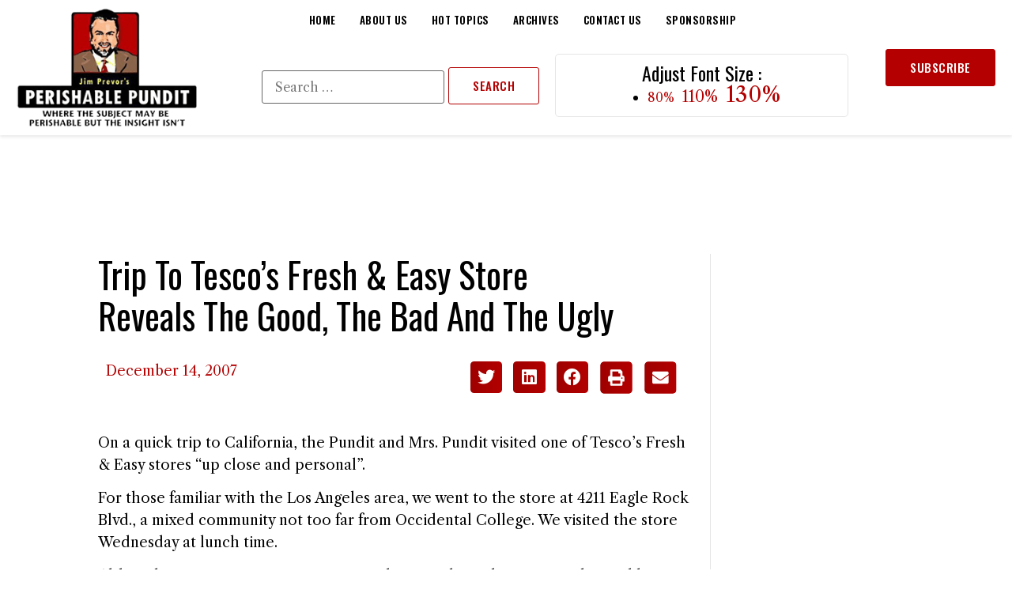

--- FILE ---
content_type: text/html; charset=UTF-8
request_url: https://perishablepundit.com/trip-to-tescoaes-fresh-easy-store-reveals-the-good-the-bad-and-the-ugly/
body_size: 24960
content:
<!doctype html>
<html lang="en-US">
<head>
	<meta charset="UTF-8">
		<meta name="viewport" content="width=device-width, initial-scale=1">
	<link rel="profile" href="https://gmpg.org/xfn/11">
	<meta name='robots' content='index, follow, max-image-preview:large, max-snippet:-1, max-video-preview:-1' />
	<style>img:is([sizes="auto" i], [sizes^="auto," i]) { contain-intrinsic-size: 3000px 1500px }</style>
	
	<!-- This site is optimized with the Yoast SEO plugin v26.4 - https://yoast.com/wordpress/plugins/seo/ -->
	<title>Trip To Tesco&#039;s Fresh &amp; Easy Store Reveals The Good, The Bad and The Ugly - Jim Prevor&#039;s Perishable Pundit</title>
	<link rel="canonical" href="https://perishablepundit.com/trip-to-tescoaes-fresh-easy-store-reveals-the-good-the-bad-and-the-ugly/" />
	<meta property="og:locale" content="en_US" />
	<meta property="og:type" content="article" />
	<meta property="og:title" content="Trip To Tesco&#039;s Fresh &amp; Easy Store Reveals The Good, The Bad and The Ugly - Jim Prevor&#039;s Perishable Pundit" />
	<meta property="og:description" content="On a quick trip to California, the Pundit and Mrs. Pundit visited one of Tesco&rsquo;s Fresh &amp; Easy stores &ldquo;up close and personal&rdquo;. For those familiar with the Los Angeles area, we went to the store at 4211 Eagle Rock Blvd., a mixed community not too far from Occidental College. We visited the store Wednesday [&hellip;]" />
	<meta property="og:url" content="https://perishablepundit.com/trip-to-tescoaes-fresh-easy-store-reveals-the-good-the-bad-and-the-ugly/" />
	<meta property="og:site_name" content="Jim Prevor&#039;s Perishable Pundit" />
	<meta property="article:publisher" content="https://www.facebook.com/PerishablePundit/" />
	<meta property="article:published_time" content="2007-12-14T07:00:00+00:00" />
	<meta property="article:modified_time" content="2022-05-07T15:19:34+00:00" />
	<meta name="author" content="pundit" />
	<meta name="twitter:card" content="summary_large_image" />
	<meta name="twitter:creator" content="@perishablepundt" />
	<meta name="twitter:site" content="@perishablepundt" />
	<meta name="twitter:label1" content="Written by" />
	<meta name="twitter:data1" content="pundit" />
	<meta name="twitter:label2" content="Est. reading time" />
	<meta name="twitter:data2" content="7 minutes" />
	<script type="application/ld+json" class="yoast-schema-graph">{"@context":"https://schema.org","@graph":[{"@type":"Article","@id":"https://perishablepundit.com/trip-to-tescoaes-fresh-easy-store-reveals-the-good-the-bad-and-the-ugly/#article","isPartOf":{"@id":"https://perishablepundit.com/trip-to-tescoaes-fresh-easy-store-reveals-the-good-the-bad-and-the-ugly/"},"author":{"name":"pundit","@id":"https://perishablepundit.com/#/schema/person/49f73bb4924432c23e8155db3a81bef0"},"headline":"Trip To Tesco&#8217;s Fresh &#038; Easy Store Reveals The Good, The Bad and The Ugly","datePublished":"2007-12-14T07:00:00+00:00","dateModified":"2022-05-07T15:19:34+00:00","mainEntityOfPage":{"@id":"https://perishablepundit.com/trip-to-tescoaes-fresh-easy-store-reveals-the-good-the-bad-and-the-ugly/"},"wordCount":1438,"publisher":{"@id":"https://perishablepundit.com/#organization"},"articleSection":["Tesco Fresh &amp; Easy"],"inLanguage":"en-US"},{"@type":"WebPage","@id":"https://perishablepundit.com/trip-to-tescoaes-fresh-easy-store-reveals-the-good-the-bad-and-the-ugly/","url":"https://perishablepundit.com/trip-to-tescoaes-fresh-easy-store-reveals-the-good-the-bad-and-the-ugly/","name":"Trip To Tesco's Fresh & Easy Store Reveals The Good, The Bad and The Ugly - Jim Prevor&#039;s Perishable Pundit","isPartOf":{"@id":"https://perishablepundit.com/#website"},"datePublished":"2007-12-14T07:00:00+00:00","dateModified":"2022-05-07T15:19:34+00:00","breadcrumb":{"@id":"https://perishablepundit.com/trip-to-tescoaes-fresh-easy-store-reveals-the-good-the-bad-and-the-ugly/#breadcrumb"},"inLanguage":"en-US","potentialAction":[{"@type":"ReadAction","target":["https://perishablepundit.com/trip-to-tescoaes-fresh-easy-store-reveals-the-good-the-bad-and-the-ugly/"]}]},{"@type":"BreadcrumbList","@id":"https://perishablepundit.com/trip-to-tescoaes-fresh-easy-store-reveals-the-good-the-bad-and-the-ugly/#breadcrumb","itemListElement":[{"@type":"ListItem","position":1,"name":"Home","item":"https://perishablepundit.com/"},{"@type":"ListItem","position":2,"name":"Archive","item":"https://perishablepundit.com/archive/"},{"@type":"ListItem","position":3,"name":"Trip To Tesco&#8217;s Fresh &#038; Easy Store Reveals The Good, The Bad and The Ugly"}]},{"@type":"WebSite","@id":"https://perishablepundit.com/#website","url":"https://perishablepundit.com/","name":"Jim Prevor&#039;s Perishable Pundit","description":"Where the subject may be perishable, but the insight isn&#039;t.","publisher":{"@id":"https://perishablepundit.com/#organization"},"potentialAction":[{"@type":"SearchAction","target":{"@type":"EntryPoint","urlTemplate":"https://perishablepundit.com/?s={search_term_string}"},"query-input":{"@type":"PropertyValueSpecification","valueRequired":true,"valueName":"search_term_string"}}],"inLanguage":"en-US"},{"@type":"Organization","@id":"https://perishablepundit.com/#organization","name":"Jim Prevor's Perishable Pundit","url":"https://perishablepundit.com/","logo":{"@type":"ImageObject","inLanguage":"en-US","@id":"https://perishablepundit.com/#/schema/logo/image/","url":"https://cdn.perishablepundit.com/2022/05/Perishable-Pundit-footer-Logo.png","contentUrl":"https://cdn.perishablepundit.com/2022/05/Perishable-Pundit-footer-Logo.png","width":302,"height":170,"caption":"Jim Prevor's Perishable Pundit"},"image":{"@id":"https://perishablepundit.com/#/schema/logo/image/"},"sameAs":["https://www.facebook.com/PerishablePundit/","https://x.com/perishablepundt"]},{"@type":"Person","@id":"https://perishablepundit.com/#/schema/person/49f73bb4924432c23e8155db3a81bef0","name":"pundit","image":{"@type":"ImageObject","inLanguage":"en-US","@id":"https://perishablepundit.com/#/schema/person/image/","url":"https://secure.gravatar.com/avatar/6c29047876c93d0655bb08e24ea6660733dceb0f497e58ceb6a126a1d0bc8aab?s=96&d=mm&r=g","contentUrl":"https://secure.gravatar.com/avatar/6c29047876c93d0655bb08e24ea6660733dceb0f497e58ceb6a126a1d0bc8aab?s=96&d=mm&r=g","caption":"pundit"},"sameAs":["http://localhost:8080"],"url":"https://perishablepundit.com/author/pundit/"}]}</script>
	<!-- / Yoast SEO plugin. -->


<link rel="alternate" type="application/rss+xml" title="Jim Prevor&#039;s Perishable Pundit &raquo; Feed" href="https://perishablepundit.com/feed/" />
<link rel="alternate" type="application/rss+xml" title="Jim Prevor&#039;s Perishable Pundit &raquo; Comments Feed" href="https://perishablepundit.com/comments/feed/" />
<script>
window._wpemojiSettings = {"baseUrl":"https:\/\/s.w.org\/images\/core\/emoji\/16.0.1\/72x72\/","ext":".png","svgUrl":"https:\/\/s.w.org\/images\/core\/emoji\/16.0.1\/svg\/","svgExt":".svg","source":{"concatemoji":"https:\/\/perishablepundit.com\/wp-includes\/js\/wp-emoji-release.min.js?ver=6.8.3"}};
/*! This file is auto-generated */
!function(s,n){var o,i,e;function c(e){try{var t={supportTests:e,timestamp:(new Date).valueOf()};sessionStorage.setItem(o,JSON.stringify(t))}catch(e){}}function p(e,t,n){e.clearRect(0,0,e.canvas.width,e.canvas.height),e.fillText(t,0,0);var t=new Uint32Array(e.getImageData(0,0,e.canvas.width,e.canvas.height).data),a=(e.clearRect(0,0,e.canvas.width,e.canvas.height),e.fillText(n,0,0),new Uint32Array(e.getImageData(0,0,e.canvas.width,e.canvas.height).data));return t.every(function(e,t){return e===a[t]})}function u(e,t){e.clearRect(0,0,e.canvas.width,e.canvas.height),e.fillText(t,0,0);for(var n=e.getImageData(16,16,1,1),a=0;a<n.data.length;a++)if(0!==n.data[a])return!1;return!0}function f(e,t,n,a){switch(t){case"flag":return n(e,"\ud83c\udff3\ufe0f\u200d\u26a7\ufe0f","\ud83c\udff3\ufe0f\u200b\u26a7\ufe0f")?!1:!n(e,"\ud83c\udde8\ud83c\uddf6","\ud83c\udde8\u200b\ud83c\uddf6")&&!n(e,"\ud83c\udff4\udb40\udc67\udb40\udc62\udb40\udc65\udb40\udc6e\udb40\udc67\udb40\udc7f","\ud83c\udff4\u200b\udb40\udc67\u200b\udb40\udc62\u200b\udb40\udc65\u200b\udb40\udc6e\u200b\udb40\udc67\u200b\udb40\udc7f");case"emoji":return!a(e,"\ud83e\udedf")}return!1}function g(e,t,n,a){var r="undefined"!=typeof WorkerGlobalScope&&self instanceof WorkerGlobalScope?new OffscreenCanvas(300,150):s.createElement("canvas"),o=r.getContext("2d",{willReadFrequently:!0}),i=(o.textBaseline="top",o.font="600 32px Arial",{});return e.forEach(function(e){i[e]=t(o,e,n,a)}),i}function t(e){var t=s.createElement("script");t.src=e,t.defer=!0,s.head.appendChild(t)}"undefined"!=typeof Promise&&(o="wpEmojiSettingsSupports",i=["flag","emoji"],n.supports={everything:!0,everythingExceptFlag:!0},e=new Promise(function(e){s.addEventListener("DOMContentLoaded",e,{once:!0})}),new Promise(function(t){var n=function(){try{var e=JSON.parse(sessionStorage.getItem(o));if("object"==typeof e&&"number"==typeof e.timestamp&&(new Date).valueOf()<e.timestamp+604800&&"object"==typeof e.supportTests)return e.supportTests}catch(e){}return null}();if(!n){if("undefined"!=typeof Worker&&"undefined"!=typeof OffscreenCanvas&&"undefined"!=typeof URL&&URL.createObjectURL&&"undefined"!=typeof Blob)try{var e="postMessage("+g.toString()+"("+[JSON.stringify(i),f.toString(),p.toString(),u.toString()].join(",")+"));",a=new Blob([e],{type:"text/javascript"}),r=new Worker(URL.createObjectURL(a),{name:"wpTestEmojiSupports"});return void(r.onmessage=function(e){c(n=e.data),r.terminate(),t(n)})}catch(e){}c(n=g(i,f,p,u))}t(n)}).then(function(e){for(var t in e)n.supports[t]=e[t],n.supports.everything=n.supports.everything&&n.supports[t],"flag"!==t&&(n.supports.everythingExceptFlag=n.supports.everythingExceptFlag&&n.supports[t]);n.supports.everythingExceptFlag=n.supports.everythingExceptFlag&&!n.supports.flag,n.DOMReady=!1,n.readyCallback=function(){n.DOMReady=!0}}).then(function(){return e}).then(function(){var e;n.supports.everything||(n.readyCallback(),(e=n.source||{}).concatemoji?t(e.concatemoji):e.wpemoji&&e.twemoji&&(t(e.twemoji),t(e.wpemoji)))}))}((window,document),window._wpemojiSettings);
</script>
<style id='wp-emoji-styles-inline-css'>

	img.wp-smiley, img.emoji {
		display: inline !important;
		border: none !important;
		box-shadow: none !important;
		height: 1em !important;
		width: 1em !important;
		margin: 0 0.07em !important;
		vertical-align: -0.1em !important;
		background: none !important;
		padding: 0 !important;
	}
</style>
<link rel='stylesheet' id='wp-block-library-css' href='https://perishablepundit.com/wp-includes/css/dist/block-library/style.min.css?ver=6.8.3' media='all' />
<style id='classic-theme-styles-inline-css'>
/*! This file is auto-generated */
.wp-block-button__link{color:#fff;background-color:#32373c;border-radius:9999px;box-shadow:none;text-decoration:none;padding:calc(.667em + 2px) calc(1.333em + 2px);font-size:1.125em}.wp-block-file__button{background:#32373c;color:#fff;text-decoration:none}
</style>
<style id='global-styles-inline-css'>
:root{--wp--preset--aspect-ratio--square: 1;--wp--preset--aspect-ratio--4-3: 4/3;--wp--preset--aspect-ratio--3-4: 3/4;--wp--preset--aspect-ratio--3-2: 3/2;--wp--preset--aspect-ratio--2-3: 2/3;--wp--preset--aspect-ratio--16-9: 16/9;--wp--preset--aspect-ratio--9-16: 9/16;--wp--preset--color--black: #000000;--wp--preset--color--cyan-bluish-gray: #abb8c3;--wp--preset--color--white: #ffffff;--wp--preset--color--pale-pink: #f78da7;--wp--preset--color--vivid-red: #cf2e2e;--wp--preset--color--luminous-vivid-orange: #ff6900;--wp--preset--color--luminous-vivid-amber: #fcb900;--wp--preset--color--light-green-cyan: #7bdcb5;--wp--preset--color--vivid-green-cyan: #00d084;--wp--preset--color--pale-cyan-blue: #8ed1fc;--wp--preset--color--vivid-cyan-blue: #0693e3;--wp--preset--color--vivid-purple: #9b51e0;--wp--preset--gradient--vivid-cyan-blue-to-vivid-purple: linear-gradient(135deg,rgba(6,147,227,1) 0%,rgb(155,81,224) 100%);--wp--preset--gradient--light-green-cyan-to-vivid-green-cyan: linear-gradient(135deg,rgb(122,220,180) 0%,rgb(0,208,130) 100%);--wp--preset--gradient--luminous-vivid-amber-to-luminous-vivid-orange: linear-gradient(135deg,rgba(252,185,0,1) 0%,rgba(255,105,0,1) 100%);--wp--preset--gradient--luminous-vivid-orange-to-vivid-red: linear-gradient(135deg,rgba(255,105,0,1) 0%,rgb(207,46,46) 100%);--wp--preset--gradient--very-light-gray-to-cyan-bluish-gray: linear-gradient(135deg,rgb(238,238,238) 0%,rgb(169,184,195) 100%);--wp--preset--gradient--cool-to-warm-spectrum: linear-gradient(135deg,rgb(74,234,220) 0%,rgb(151,120,209) 20%,rgb(207,42,186) 40%,rgb(238,44,130) 60%,rgb(251,105,98) 80%,rgb(254,248,76) 100%);--wp--preset--gradient--blush-light-purple: linear-gradient(135deg,rgb(255,206,236) 0%,rgb(152,150,240) 100%);--wp--preset--gradient--blush-bordeaux: linear-gradient(135deg,rgb(254,205,165) 0%,rgb(254,45,45) 50%,rgb(107,0,62) 100%);--wp--preset--gradient--luminous-dusk: linear-gradient(135deg,rgb(255,203,112) 0%,rgb(199,81,192) 50%,rgb(65,88,208) 100%);--wp--preset--gradient--pale-ocean: linear-gradient(135deg,rgb(255,245,203) 0%,rgb(182,227,212) 50%,rgb(51,167,181) 100%);--wp--preset--gradient--electric-grass: linear-gradient(135deg,rgb(202,248,128) 0%,rgb(113,206,126) 100%);--wp--preset--gradient--midnight: linear-gradient(135deg,rgb(2,3,129) 0%,rgb(40,116,252) 100%);--wp--preset--font-size--small: 13px;--wp--preset--font-size--medium: 20px;--wp--preset--font-size--large: 36px;--wp--preset--font-size--x-large: 42px;--wp--preset--spacing--20: 0.44rem;--wp--preset--spacing--30: 0.67rem;--wp--preset--spacing--40: 1rem;--wp--preset--spacing--50: 1.5rem;--wp--preset--spacing--60: 2.25rem;--wp--preset--spacing--70: 3.38rem;--wp--preset--spacing--80: 5.06rem;--wp--preset--shadow--natural: 6px 6px 9px rgba(0, 0, 0, 0.2);--wp--preset--shadow--deep: 12px 12px 50px rgba(0, 0, 0, 0.4);--wp--preset--shadow--sharp: 6px 6px 0px rgba(0, 0, 0, 0.2);--wp--preset--shadow--outlined: 6px 6px 0px -3px rgba(255, 255, 255, 1), 6px 6px rgba(0, 0, 0, 1);--wp--preset--shadow--crisp: 6px 6px 0px rgba(0, 0, 0, 1);}:where(.is-layout-flex){gap: 0.5em;}:where(.is-layout-grid){gap: 0.5em;}body .is-layout-flex{display: flex;}.is-layout-flex{flex-wrap: wrap;align-items: center;}.is-layout-flex > :is(*, div){margin: 0;}body .is-layout-grid{display: grid;}.is-layout-grid > :is(*, div){margin: 0;}:where(.wp-block-columns.is-layout-flex){gap: 2em;}:where(.wp-block-columns.is-layout-grid){gap: 2em;}:where(.wp-block-post-template.is-layout-flex){gap: 1.25em;}:where(.wp-block-post-template.is-layout-grid){gap: 1.25em;}.has-black-color{color: var(--wp--preset--color--black) !important;}.has-cyan-bluish-gray-color{color: var(--wp--preset--color--cyan-bluish-gray) !important;}.has-white-color{color: var(--wp--preset--color--white) !important;}.has-pale-pink-color{color: var(--wp--preset--color--pale-pink) !important;}.has-vivid-red-color{color: var(--wp--preset--color--vivid-red) !important;}.has-luminous-vivid-orange-color{color: var(--wp--preset--color--luminous-vivid-orange) !important;}.has-luminous-vivid-amber-color{color: var(--wp--preset--color--luminous-vivid-amber) !important;}.has-light-green-cyan-color{color: var(--wp--preset--color--light-green-cyan) !important;}.has-vivid-green-cyan-color{color: var(--wp--preset--color--vivid-green-cyan) !important;}.has-pale-cyan-blue-color{color: var(--wp--preset--color--pale-cyan-blue) !important;}.has-vivid-cyan-blue-color{color: var(--wp--preset--color--vivid-cyan-blue) !important;}.has-vivid-purple-color{color: var(--wp--preset--color--vivid-purple) !important;}.has-black-background-color{background-color: var(--wp--preset--color--black) !important;}.has-cyan-bluish-gray-background-color{background-color: var(--wp--preset--color--cyan-bluish-gray) !important;}.has-white-background-color{background-color: var(--wp--preset--color--white) !important;}.has-pale-pink-background-color{background-color: var(--wp--preset--color--pale-pink) !important;}.has-vivid-red-background-color{background-color: var(--wp--preset--color--vivid-red) !important;}.has-luminous-vivid-orange-background-color{background-color: var(--wp--preset--color--luminous-vivid-orange) !important;}.has-luminous-vivid-amber-background-color{background-color: var(--wp--preset--color--luminous-vivid-amber) !important;}.has-light-green-cyan-background-color{background-color: var(--wp--preset--color--light-green-cyan) !important;}.has-vivid-green-cyan-background-color{background-color: var(--wp--preset--color--vivid-green-cyan) !important;}.has-pale-cyan-blue-background-color{background-color: var(--wp--preset--color--pale-cyan-blue) !important;}.has-vivid-cyan-blue-background-color{background-color: var(--wp--preset--color--vivid-cyan-blue) !important;}.has-vivid-purple-background-color{background-color: var(--wp--preset--color--vivid-purple) !important;}.has-black-border-color{border-color: var(--wp--preset--color--black) !important;}.has-cyan-bluish-gray-border-color{border-color: var(--wp--preset--color--cyan-bluish-gray) !important;}.has-white-border-color{border-color: var(--wp--preset--color--white) !important;}.has-pale-pink-border-color{border-color: var(--wp--preset--color--pale-pink) !important;}.has-vivid-red-border-color{border-color: var(--wp--preset--color--vivid-red) !important;}.has-luminous-vivid-orange-border-color{border-color: var(--wp--preset--color--luminous-vivid-orange) !important;}.has-luminous-vivid-amber-border-color{border-color: var(--wp--preset--color--luminous-vivid-amber) !important;}.has-light-green-cyan-border-color{border-color: var(--wp--preset--color--light-green-cyan) !important;}.has-vivid-green-cyan-border-color{border-color: var(--wp--preset--color--vivid-green-cyan) !important;}.has-pale-cyan-blue-border-color{border-color: var(--wp--preset--color--pale-cyan-blue) !important;}.has-vivid-cyan-blue-border-color{border-color: var(--wp--preset--color--vivid-cyan-blue) !important;}.has-vivid-purple-border-color{border-color: var(--wp--preset--color--vivid-purple) !important;}.has-vivid-cyan-blue-to-vivid-purple-gradient-background{background: var(--wp--preset--gradient--vivid-cyan-blue-to-vivid-purple) !important;}.has-light-green-cyan-to-vivid-green-cyan-gradient-background{background: var(--wp--preset--gradient--light-green-cyan-to-vivid-green-cyan) !important;}.has-luminous-vivid-amber-to-luminous-vivid-orange-gradient-background{background: var(--wp--preset--gradient--luminous-vivid-amber-to-luminous-vivid-orange) !important;}.has-luminous-vivid-orange-to-vivid-red-gradient-background{background: var(--wp--preset--gradient--luminous-vivid-orange-to-vivid-red) !important;}.has-very-light-gray-to-cyan-bluish-gray-gradient-background{background: var(--wp--preset--gradient--very-light-gray-to-cyan-bluish-gray) !important;}.has-cool-to-warm-spectrum-gradient-background{background: var(--wp--preset--gradient--cool-to-warm-spectrum) !important;}.has-blush-light-purple-gradient-background{background: var(--wp--preset--gradient--blush-light-purple) !important;}.has-blush-bordeaux-gradient-background{background: var(--wp--preset--gradient--blush-bordeaux) !important;}.has-luminous-dusk-gradient-background{background: var(--wp--preset--gradient--luminous-dusk) !important;}.has-pale-ocean-gradient-background{background: var(--wp--preset--gradient--pale-ocean) !important;}.has-electric-grass-gradient-background{background: var(--wp--preset--gradient--electric-grass) !important;}.has-midnight-gradient-background{background: var(--wp--preset--gradient--midnight) !important;}.has-small-font-size{font-size: var(--wp--preset--font-size--small) !important;}.has-medium-font-size{font-size: var(--wp--preset--font-size--medium) !important;}.has-large-font-size{font-size: var(--wp--preset--font-size--large) !important;}.has-x-large-font-size{font-size: var(--wp--preset--font-size--x-large) !important;}
:where(.wp-block-post-template.is-layout-flex){gap: 1.25em;}:where(.wp-block-post-template.is-layout-grid){gap: 1.25em;}
:where(.wp-block-columns.is-layout-flex){gap: 2em;}:where(.wp-block-columns.is-layout-grid){gap: 2em;}
:root :where(.wp-block-pullquote){font-size: 1.5em;line-height: 1.6;}
</style>
<link rel='stylesheet' id='hello-elementor-css' href='https://perishablepundit.com/wp-content/themes/hello-elementor/style.min.css?ver=2.6.1' media='all' />
<link rel='stylesheet' id='hello-elementor-theme-style-css' href='https://perishablepundit.com/wp-content/themes/hello-elementor/theme.min.css?ver=2.6.1' media='all' />
<link rel='stylesheet' id='chld_thm_cfg_separate-css' href='https://perishablepundit.com/wp-content/themes/hello-elementor-child/ctc-style.css?ver=6.8.3' media='all' />
<link rel='stylesheet' id='elementor-icons-css' href='https://perishablepundit.com/wp-content/plugins/elementor/assets/lib/eicons/css/elementor-icons.min.css?ver=5.44.0' media='all' />
<link rel='stylesheet' id='elementor-frontend-css' href='https://perishablepundit.com/wp-content/plugins/elementor/assets/css/frontend.min.css?ver=3.33.1' media='all' />
<style id='elementor-frontend-inline-css'>
.elementor-kit-8452{--e-global-color-primary:#000000;--e-global-color-secondary:#FFFFFF;--e-global-color-text:#A2A2A2;--e-global-color-accent:#B40000;--e-global-color-5020438:#EFFC54;--e-global-color-56ae0a5:#E5E5E5;--e-global-color-0b8baeb:#121212;--e-global-color-d047cfa:#B50000;--e-global-typography-primary-font-family:"Roboto";--e-global-typography-primary-font-weight:600;--e-global-typography-secondary-font-family:"Roboto Slab";--e-global-typography-secondary-font-weight:400;--e-global-typography-text-font-family:"Roboto";--e-global-typography-text-font-weight:400;--e-global-typography-accent-font-family:"Roboto";--e-global-typography-accent-font-weight:500;color:var( --e-global-color-primary );font-family:"Libre Caslon Text", Sans-serif;font-size:18px;font-weight:400;line-height:28px;}.elementor-kit-8452 a{color:var( --e-global-color-accent );}.elementor-kit-8452 a:hover{color:var( --e-global-color-primary );}.elementor-kit-8452 h1{color:var( --e-global-color-primary );font-family:"Oswald", Sans-serif;font-size:45px;font-weight:400;text-transform:capitalize;line-height:52px;}.elementor-kit-8452 h2{color:var( --e-global-color-primary );font-family:"Oswald", Sans-serif;font-size:34px;font-weight:400;text-transform:capitalize;line-height:32px;}.elementor-kit-8452 h3{color:var( --e-global-color-primary );font-family:"Oswald", Sans-serif;font-size:24px;font-weight:400;text-transform:capitalize;line-height:26px;}.elementor-kit-8452 h4{color:var( --e-global-color-primary );font-family:"Oswald", Sans-serif;font-size:18px;font-weight:400;text-transform:capitalize;line-height:20px;}.elementor-kit-8452 h5{color:var( --e-global-color-primary );font-family:"Oswald", Sans-serif;font-size:16px;font-weight:500;text-transform:capitalize;line-height:18px;}.elementor-kit-8452 h6{color:var( --e-global-color-primary );font-family:"Oswald", Sans-serif;font-size:14px;font-weight:500;text-transform:capitalize;line-height:20px;}.elementor-kit-8452 button,.elementor-kit-8452 input[type="button"],.elementor-kit-8452 input[type="submit"],.elementor-kit-8452 .elementor-button{font-family:"Oswald", Sans-serif;font-size:15px;font-weight:500;text-transform:uppercase;line-height:15px;letter-spacing:0.5px;color:var( --e-global-color-accent );background-color:#FFFFFF00;border-style:solid;border-width:1px 1px 1px 1px;border-color:var( --e-global-color-accent );padding:15px 30px 15px 30px;}.elementor-kit-8452 button:hover,.elementor-kit-8452 button:focus,.elementor-kit-8452 input[type="button"]:hover,.elementor-kit-8452 input[type="button"]:focus,.elementor-kit-8452 input[type="submit"]:hover,.elementor-kit-8452 input[type="submit"]:focus,.elementor-kit-8452 .elementor-button:hover,.elementor-kit-8452 .elementor-button:focus{color:var( --e-global-color-secondary );background-color:var( --e-global-color-accent );border-style:solid;}.elementor-section.elementor-section-boxed > .elementor-container{max-width:1240px;}.e-container{--container-max-width:1240px;}.elementor-widget:not(:last-child){margin-bottom:20px;}.elementor-element{--widgets-spacing:20px;}{}h1.entry-title{display:var(--page-title-display);}.elementor-kit-8452 e-page-transition{background-color:#FFBC7D;}.site-header{padding-right:0px;padding-left:0px;}@media(max-width:1024px){.elementor-kit-8452 h1{font-size:38px;line-height:40px;}.elementor-section.elementor-section-boxed > .elementor-container{max-width:1024px;}.e-container{--container-max-width:1024px;}}@media(max-width:767px){.elementor-kit-8452{line-height:26px;}.elementor-kit-8452 h1{font-size:30px;line-height:40px;}.elementor-kit-8452 h2{font-size:24px;line-height:26px;}.elementor-kit-8452 button,.elementor-kit-8452 input[type="button"],.elementor-kit-8452 input[type="submit"],.elementor-kit-8452 .elementor-button{font-size:14px;}.elementor-section.elementor-section-boxed > .elementor-container{max-width:767px;}.e-container{--container-max-width:767px;}}
.elementor-12558 .elementor-element.elementor-element-52ea770:not(.elementor-motion-effects-element-type-background), .elementor-12558 .elementor-element.elementor-element-52ea770 > .elementor-motion-effects-container > .elementor-motion-effects-layer{background-color:var( --e-global-color-secondary );}.elementor-12558 .elementor-element.elementor-element-52ea770{box-shadow:0px 2px 4px 0px rgba(0, 0, 0, 0.1);transition:background 0.3s, border 0.3s, border-radius 0.3s, box-shadow 0.3s;margin-top:0px;margin-bottom:0px;padding:0px 20px 0px 20px;z-index:199;}.elementor-12558 .elementor-element.elementor-element-52ea770 > .elementor-background-overlay{transition:background 0.3s, border-radius 0.3s, opacity 0.3s;}.elementor-bc-flex-widget .elementor-12558 .elementor-element.elementor-element-03b6911.elementor-column .elementor-widget-wrap{align-items:center;}.elementor-12558 .elementor-element.elementor-element-03b6911.elementor-column.elementor-element[data-element_type="column"] > .elementor-widget-wrap.elementor-element-populated{align-content:center;align-items:center;}.elementor-12558 .elementor-element.elementor-element-03b6911 > .elementor-element-populated{padding:10px 0px 10px 0px;}.elementor-12558 .elementor-element.elementor-element-795b4c5{text-align:left;}.elementor-bc-flex-widget .elementor-12558 .elementor-element.elementor-element-ab2d73a.elementor-column .elementor-widget-wrap{align-items:center;}.elementor-12558 .elementor-element.elementor-element-ab2d73a.elementor-column.elementor-element[data-element_type="column"] > .elementor-widget-wrap.elementor-element-populated{align-content:center;align-items:center;}.elementor-12558 .elementor-element.elementor-element-ab2d73a.elementor-column > .elementor-widget-wrap{justify-content:center;}.elementor-12558 .elementor-element.elementor-element-ab2d73a > .elementor-widget-wrap > .elementor-widget:not(.elementor-widget__width-auto):not(.elementor-widget__width-initial):not(:last-child):not(.elementor-absolute){margin-bottom:0px;}.elementor-12558 .elementor-element.elementor-element-ab2d73a > .elementor-element-populated{padding:0px 0px 0px 0px;}.elementor-12558 .elementor-element.elementor-element-86b9ebe > .elementor-widget-container{margin:0px 0px 0px 0px;}.elementor-12558 .elementor-element.elementor-element-6394916 .elementor-menu-toggle{margin-left:auto;background-color:var( --e-global-color-secondary );}.elementor-12558 .elementor-element.elementor-element-6394916 .elementor-nav-menu .elementor-item{font-family:"Oswald", Sans-serif;font-size:13px;font-weight:600;text-transform:uppercase;letter-spacing:0.5px;}.elementor-12558 .elementor-element.elementor-element-6394916 .elementor-nav-menu--main .elementor-item{color:var( --e-global-color-primary );fill:var( --e-global-color-primary );padding-left:0px;padding-right:0px;}.elementor-12558 .elementor-element.elementor-element-6394916 .elementor-nav-menu--main .elementor-item:hover,
					.elementor-12558 .elementor-element.elementor-element-6394916 .elementor-nav-menu--main .elementor-item.elementor-item-active,
					.elementor-12558 .elementor-element.elementor-element-6394916 .elementor-nav-menu--main .elementor-item.highlighted,
					.elementor-12558 .elementor-element.elementor-element-6394916 .elementor-nav-menu--main .elementor-item:focus{color:var( --e-global-color-accent );fill:var( --e-global-color-accent );}.elementor-12558 .elementor-element.elementor-element-6394916{--e-nav-menu-horizontal-menu-item-margin:calc( 30px / 2 );}.elementor-12558 .elementor-element.elementor-element-6394916 .elementor-nav-menu--main:not(.elementor-nav-menu--layout-horizontal) .elementor-nav-menu > li:not(:last-child){margin-bottom:30px;}.elementor-12558 .elementor-element.elementor-element-6394916 .elementor-nav-menu--dropdown a:hover,
					.elementor-12558 .elementor-element.elementor-element-6394916 .elementor-nav-menu--dropdown a.elementor-item-active,
					.elementor-12558 .elementor-element.elementor-element-6394916 .elementor-nav-menu--dropdown a.highlighted,
					.elementor-12558 .elementor-element.elementor-element-6394916 .elementor-menu-toggle:hover{color:var( --e-global-color-secondary );}.elementor-12558 .elementor-element.elementor-element-6394916 .elementor-nav-menu--dropdown a:hover,
					.elementor-12558 .elementor-element.elementor-element-6394916 .elementor-nav-menu--dropdown a.elementor-item-active,
					.elementor-12558 .elementor-element.elementor-element-6394916 .elementor-nav-menu--dropdown a.highlighted{background-color:var( --e-global-color-0b8baeb );}.elementor-12558 .elementor-element.elementor-element-6394916 .elementor-nav-menu--dropdown a.elementor-item-active{color:var( --e-global-color-secondary );background-color:var( --e-global-color-0b8baeb );}.elementor-12558 .elementor-element.elementor-element-6394916 .elementor-nav-menu--dropdown .elementor-item, .elementor-12558 .elementor-element.elementor-element-6394916 .elementor-nav-menu--dropdown  .elementor-sub-item{font-family:"Oswald", Sans-serif;text-transform:uppercase;letter-spacing:0.5px;}.elementor-12558 .elementor-element.elementor-element-6394916 div.elementor-menu-toggle{color:var( --e-global-color-primary );}.elementor-12558 .elementor-element.elementor-element-6394916 div.elementor-menu-toggle svg{fill:var( --e-global-color-primary );}.elementor-12558 .elementor-element.elementor-element-6394916 div.elementor-menu-toggle:hover{color:var( --e-global-color-primary );}.elementor-12558 .elementor-element.elementor-element-6394916 div.elementor-menu-toggle:hover svg{fill:var( --e-global-color-primary );}.elementor-12558 .elementor-element.elementor-element-6394916 .elementor-menu-toggle:hover{background-color:var( --e-global-color-secondary );}.elementor-12558 .elementor-element.elementor-element-6394916 > .elementor-widget-container{margin:0px 0px 0px 0px;}.elementor-12558 .elementor-element.elementor-element-1c88fad{padding:0px 0px 0px 0px;}.elementor-bc-flex-widget .elementor-12558 .elementor-element.elementor-element-209b3e2.elementor-column .elementor-widget-wrap{align-items:center;}.elementor-12558 .elementor-element.elementor-element-209b3e2.elementor-column.elementor-element[data-element_type="column"] > .elementor-widget-wrap.elementor-element-populated{align-content:center;align-items:center;}.elementor-12558 .elementor-element.elementor-element-209b3e2.elementor-column > .elementor-widget-wrap{justify-content:flex-end;}.elementor-12558 .elementor-element.elementor-element-209b3e2 > .elementor-element-populated{margin:0px 0px 0px 0px;--e-column-margin-right:0px;--e-column-margin-left:0px;padding:0px 0px 0px 0px;}.elementor-12558 .elementor-element.elementor-element-104421b > .elementor-widget-container{margin:20px 20px 20px 20px;padding:0px 0px 0px 0px;}.elementor-12558 .elementor-element.elementor-element-104421b{width:auto;max-width:auto;}.elementor-bc-flex-widget .elementor-12558 .elementor-element.elementor-element-8f8be16.elementor-column .elementor-widget-wrap{align-items:center;}.elementor-12558 .elementor-element.elementor-element-8f8be16.elementor-column.elementor-element[data-element_type="column"] > .elementor-widget-wrap.elementor-element-populated{align-content:center;align-items:center;}.elementor-12558 .elementor-element.elementor-element-8f8be16.elementor-column > .elementor-widget-wrap{justify-content:center;}.elementor-12558 .elementor-element.elementor-element-8f8be16 > .elementor-element-populated{border-style:solid;border-width:1px 1px 1px 1px;border-color:var( --e-global-color-56ae0a5 );transition:background 0.3s, border 0.3s, border-radius 0.3s, box-shadow 0.3s;margin:20px 0px 20px 0px;--e-column-margin-right:0px;--e-column-margin-left:0px;padding:10px 10px 10px 10px;}.elementor-12558 .elementor-element.elementor-element-8f8be16 > .elementor-element-populated, .elementor-12558 .elementor-element.elementor-element-8f8be16 > .elementor-element-populated > .elementor-background-overlay, .elementor-12558 .elementor-element.elementor-element-8f8be16 > .elementor-background-slideshow{border-radius:5px 5px 5px 5px;}.elementor-12558 .elementor-element.elementor-element-8f8be16:hover > .elementor-element-populated{border-style:solid;border-width:1px 1px 1px 1px;border-color:var( --e-global-color-accent );}.elementor-12558 .elementor-element.elementor-element-8f8be16 > .elementor-element-populated > .elementor-background-overlay{transition:background 0.3s, border-radius 0.3s, opacity 0.3s;}.elementor-12558 .elementor-element.elementor-element-48f133c{width:auto;max-width:auto;}.elementor-12558 .elementor-element.elementor-element-6089622 > .elementor-widget-container{margin:0px 0px 0px 0px;padding:0px 0px 0px 0px;}.elementor-12558 .elementor-element.elementor-element-6089622{width:auto;max-width:auto;}.elementor-bc-flex-widget .elementor-12558 .elementor-element.elementor-element-8a0be1f.elementor-column .elementor-widget-wrap{align-items:center;}.elementor-12558 .elementor-element.elementor-element-8a0be1f.elementor-column.elementor-element[data-element_type="column"] > .elementor-widget-wrap.elementor-element-populated{align-content:center;align-items:center;}.elementor-12558 .elementor-element.elementor-element-8a0be1f > .elementor-element-populated{padding:0px 0px 0px 0px;}.elementor-12558 .elementor-element.elementor-element-371097b .elementor-button{font-family:"Oswald", Sans-serif;font-weight:500;text-transform:uppercase;letter-spacing:0.5px;fill:var( --e-global-color-secondary );color:var( --e-global-color-secondary );background-color:var( --e-global-color-accent );border-style:solid;border-color:var( --e-global-color-accent );}.elementor-12558 .elementor-element.elementor-element-371097b .elementor-button:hover, .elementor-12558 .elementor-element.elementor-element-371097b .elementor-button:focus{color:var( --e-global-color-secondary );background-color:#DB0000;border-color:#DB0000;}.elementor-12558 .elementor-element.elementor-element-371097b .elementor-button:hover svg, .elementor-12558 .elementor-element.elementor-element-371097b .elementor-button:focus svg{fill:var( --e-global-color-secondary );}@media(max-width:1024px){.elementor-12558 .elementor-element.elementor-element-6394916 .elementor-nav-menu--main > .elementor-nav-menu > li > .elementor-nav-menu--dropdown, .elementor-12558 .elementor-element.elementor-element-6394916 .elementor-nav-menu__container.elementor-nav-menu--dropdown{margin-top:22px !important;}.elementor-12558 .elementor-element.elementor-element-104421b > .elementor-widget-container{margin:0px 0px 0px 0px;}}@media(min-width:768px){.elementor-12558 .elementor-element.elementor-element-03b6911{width:18.5%;}.elementor-12558 .elementor-element.elementor-element-ab2d73a{width:66.42%;}.elementor-12558 .elementor-element.elementor-element-209b3e2{width:55%;}.elementor-12558 .elementor-element.elementor-element-8f8be16{width:45%;}.elementor-12558 .elementor-element.elementor-element-8a0be1f{width:15%;}}@media(max-width:1024px) and (min-width:768px){.elementor-12558 .elementor-element.elementor-element-03b6911{width:25%;}.elementor-12558 .elementor-element.elementor-element-ab2d73a{width:75%;}}@media(max-width:767px){.elementor-12558 .elementor-element.elementor-element-03b6911{width:50%;}.elementor-12558 .elementor-element.elementor-element-03b6911 > .elementor-element-populated{padding:20px 0px 20px 0px;}.elementor-12558 .elementor-element.elementor-element-ab2d73a{width:50%;}.elementor-12558 .elementor-element.elementor-element-6394916 .elementor-nav-menu--main > .elementor-nav-menu > li > .elementor-nav-menu--dropdown, .elementor-12558 .elementor-element.elementor-element-6394916 .elementor-nav-menu__container.elementor-nav-menu--dropdown{margin-top:20px !important;}}
.elementor-12584 .elementor-element.elementor-element-a8e2921.elementor-column > .elementor-widget-wrap{justify-content:center;}.elementor-12584 .elementor-element.elementor-element-4169525{width:820px;max-width:820px;}.elementor-12584 .elementor-element.elementor-element-218b34e:not(.elementor-motion-effects-element-type-background), .elementor-12584 .elementor-element.elementor-element-218b34e > .elementor-motion-effects-container > .elementor-motion-effects-layer{background-color:var( --e-global-color-0b8baeb );}.elementor-12584 .elementor-element.elementor-element-218b34e{transition:background 0.3s, border 0.3s, border-radius 0.3s, box-shadow 0.3s;padding:30px 20px 20px 20px;}.elementor-12584 .elementor-element.elementor-element-218b34e > .elementor-background-overlay{transition:background 0.3s, border-radius 0.3s, opacity 0.3s;}.elementor-12584 .elementor-element.elementor-element-502770c{text-align:center;}.elementor-12584 .elementor-element.elementor-element-e62543b{--divider-border-style:solid;--divider-color:#474747;--divider-border-width:1px;}.elementor-12584 .elementor-element.elementor-element-e62543b .elementor-divider-separator{width:100%;}.elementor-12584 .elementor-element.elementor-element-cad59ed{padding:20px 0px 30px 0px;}.elementor-12584 .elementor-element.elementor-element-e19625a > .elementor-element-populated{margin:0px 10px 0px 0px;--e-column-margin-right:10px;--e-column-margin-left:0px;padding:0px 10px 0px 0px;}.elementor-12584 .elementor-element.elementor-element-823677c .elementor-heading-title{color:var( --e-global-color-secondary );text-transform:uppercase;}.elementor-12584 .elementor-element.elementor-element-20db408{color:var( --e-global-color-text );font-family:"Libre Caslon Text", Sans-serif;font-size:16px;}.elementor-12584 .elementor-element.elementor-element-e88d0e7 > .elementor-element-populated{margin:0px 10px 0px 10px;--e-column-margin-right:10px;--e-column-margin-left:10px;padding:0px 10px 0px 10px;}.elementor-12584 .elementor-element.elementor-element-131103c .elementor-heading-title{color:var( --e-global-color-secondary );text-transform:uppercase;}.elementor-12584 .elementor-element.elementor-element-3877d3d .elementor-icon-list-items:not(.elementor-inline-items) .elementor-icon-list-item:not(:last-child){padding-bottom:calc(5px/2);}.elementor-12584 .elementor-element.elementor-element-3877d3d .elementor-icon-list-items:not(.elementor-inline-items) .elementor-icon-list-item:not(:first-child){margin-top:calc(5px/2);}.elementor-12584 .elementor-element.elementor-element-3877d3d .elementor-icon-list-items.elementor-inline-items .elementor-icon-list-item{margin-right:calc(5px/2);margin-left:calc(5px/2);}.elementor-12584 .elementor-element.elementor-element-3877d3d .elementor-icon-list-items.elementor-inline-items{margin-right:calc(-5px/2);margin-left:calc(-5px/2);}body.rtl .elementor-12584 .elementor-element.elementor-element-3877d3d .elementor-icon-list-items.elementor-inline-items .elementor-icon-list-item:after{left:calc(-5px/2);}body:not(.rtl) .elementor-12584 .elementor-element.elementor-element-3877d3d .elementor-icon-list-items.elementor-inline-items .elementor-icon-list-item:after{right:calc(-5px/2);}.elementor-12584 .elementor-element.elementor-element-3877d3d .elementor-icon-list-icon i{color:var( --e-global-color-text );}.elementor-12584 .elementor-element.elementor-element-3877d3d .elementor-icon-list-icon svg{fill:var( --e-global-color-text );}.elementor-12584 .elementor-element.elementor-element-3877d3d{--e-icon-list-icon-size:14px;}.elementor-12584 .elementor-element.elementor-element-3877d3d .elementor-icon-list-text{color:var( --e-global-color-text );}.elementor-12584 .elementor-element.elementor-element-3877d3d .elementor-icon-list-item:hover .elementor-icon-list-text{color:var( --e-global-color-secondary );}.elementor-12584 .elementor-element.elementor-element-3877d3d .elementor-icon-list-item > .elementor-icon-list-text, .elementor-12584 .elementor-element.elementor-element-3877d3d .elementor-icon-list-item > a{font-family:"Libre Caslon Text", Sans-serif;font-size:16px;text-transform:capitalize;}.elementor-12584 .elementor-element.elementor-element-b0ab57c > .elementor-element-populated{margin:0px 10px 0px 10px;--e-column-margin-right:10px;--e-column-margin-left:10px;padding:0px 10px 0px 10px;}.elementor-12584 .elementor-element.elementor-element-e03e92f .elementor-heading-title{color:var( --e-global-color-secondary );text-transform:uppercase;}.elementor-12584 .elementor-element.elementor-element-2af5937 .elementor-icon-list-items:not(.elementor-inline-items) .elementor-icon-list-item:not(:last-child){padding-bottom:calc(5px/2);}.elementor-12584 .elementor-element.elementor-element-2af5937 .elementor-icon-list-items:not(.elementor-inline-items) .elementor-icon-list-item:not(:first-child){margin-top:calc(5px/2);}.elementor-12584 .elementor-element.elementor-element-2af5937 .elementor-icon-list-items.elementor-inline-items .elementor-icon-list-item{margin-right:calc(5px/2);margin-left:calc(5px/2);}.elementor-12584 .elementor-element.elementor-element-2af5937 .elementor-icon-list-items.elementor-inline-items{margin-right:calc(-5px/2);margin-left:calc(-5px/2);}body.rtl .elementor-12584 .elementor-element.elementor-element-2af5937 .elementor-icon-list-items.elementor-inline-items .elementor-icon-list-item:after{left:calc(-5px/2);}body:not(.rtl) .elementor-12584 .elementor-element.elementor-element-2af5937 .elementor-icon-list-items.elementor-inline-items .elementor-icon-list-item:after{right:calc(-5px/2);}.elementor-12584 .elementor-element.elementor-element-2af5937 .elementor-icon-list-icon i{color:var( --e-global-color-text );}.elementor-12584 .elementor-element.elementor-element-2af5937 .elementor-icon-list-icon svg{fill:var( --e-global-color-text );}.elementor-12584 .elementor-element.elementor-element-2af5937 .elementor-icon-list-item:hover .elementor-icon-list-icon i{color:var( --e-global-color-secondary );}.elementor-12584 .elementor-element.elementor-element-2af5937 .elementor-icon-list-item:hover .elementor-icon-list-icon svg{fill:var( --e-global-color-secondary );}.elementor-12584 .elementor-element.elementor-element-2af5937{--e-icon-list-icon-size:16px;}.elementor-12584 .elementor-element.elementor-element-2af5937 .elementor-icon-list-text{color:var( --e-global-color-text );padding-left:10px;}.elementor-12584 .elementor-element.elementor-element-2af5937 .elementor-icon-list-item:hover .elementor-icon-list-text{color:var( --e-global-color-secondary );}.elementor-12584 .elementor-element.elementor-element-2af5937 .elementor-icon-list-item > .elementor-icon-list-text, .elementor-12584 .elementor-element.elementor-element-2af5937 .elementor-icon-list-item > a{font-family:"Libre Caslon Text", Sans-serif;font-size:16px;text-transform:capitalize;}.elementor-12584 .elementor-element.elementor-element-8ded336 > .elementor-element-populated{margin:0px 10px 0px 10px;--e-column-margin-right:10px;--e-column-margin-left:10px;padding:0px 0px 0px 10px;}.elementor-12584 .elementor-element.elementor-element-f549f0c .elementor-icon-list-items:not(.elementor-inline-items) .elementor-icon-list-item:not(:last-child){padding-bottom:calc(5px/2);}.elementor-12584 .elementor-element.elementor-element-f549f0c .elementor-icon-list-items:not(.elementor-inline-items) .elementor-icon-list-item:not(:first-child){margin-top:calc(5px/2);}.elementor-12584 .elementor-element.elementor-element-f549f0c .elementor-icon-list-items.elementor-inline-items .elementor-icon-list-item{margin-right:calc(5px/2);margin-left:calc(5px/2);}.elementor-12584 .elementor-element.elementor-element-f549f0c .elementor-icon-list-items.elementor-inline-items{margin-right:calc(-5px/2);margin-left:calc(-5px/2);}body.rtl .elementor-12584 .elementor-element.elementor-element-f549f0c .elementor-icon-list-items.elementor-inline-items .elementor-icon-list-item:after{left:calc(-5px/2);}body:not(.rtl) .elementor-12584 .elementor-element.elementor-element-f549f0c .elementor-icon-list-items.elementor-inline-items .elementor-icon-list-item:after{right:calc(-5px/2);}.elementor-12584 .elementor-element.elementor-element-f549f0c .elementor-icon-list-icon i{color:var( --e-global-color-text );}.elementor-12584 .elementor-element.elementor-element-f549f0c .elementor-icon-list-icon svg{fill:var( --e-global-color-text );}.elementor-12584 .elementor-element.elementor-element-f549f0c{--e-icon-list-icon-size:16px;}.elementor-12584 .elementor-element.elementor-element-f549f0c .elementor-icon-list-text{color:var( --e-global-color-text );padding-left:10px;}.elementor-12584 .elementor-element.elementor-element-f549f0c .elementor-icon-list-item > .elementor-icon-list-text, .elementor-12584 .elementor-element.elementor-element-f549f0c .elementor-icon-list-item > a{font-family:"Libre Caslon Text", Sans-serif;font-size:16px;text-transform:capitalize;}.elementor-12584 .elementor-element.elementor-element-f549f0c > .elementor-widget-container{margin:35px 0px 0px 0px;}.elementor-12584 .elementor-element.elementor-element-41eaea7{--divider-border-style:solid;--divider-color:#474747;--divider-border-width:1px;}.elementor-12584 .elementor-element.elementor-element-41eaea7 .elementor-divider-separator{width:100%;}.elementor-12584 .elementor-element.elementor-element-1b59c64{padding:20px 0px 30px 0px;}.elementor-bc-flex-widget .elementor-12584 .elementor-element.elementor-element-04fa18d.elementor-column .elementor-widget-wrap{align-items:center;}.elementor-12584 .elementor-element.elementor-element-04fa18d.elementor-column.elementor-element[data-element_type="column"] > .elementor-widget-wrap.elementor-element-populated{align-content:center;align-items:center;}.elementor-12584 .elementor-element.elementor-element-04fa18d > .elementor-element-populated{padding:0px 0px 0px 0px;}.elementor-12584 .elementor-element.elementor-element-b77b95e{color:var( --e-global-color-text );font-family:"Libre Caslon Text", Sans-serif;font-size:14px;letter-spacing:0.5px;}.elementor-12584 .elementor-element.elementor-element-9757bca > .elementor-element-populated{padding:0px 0px 0px 0px;}.elementor-12584 .elementor-element.elementor-element-fe63f35{--grid-template-columns:repeat(0, auto);--icon-size:18px;--grid-column-gap:25px;--grid-row-gap:0px;}.elementor-12584 .elementor-element.elementor-element-fe63f35 .elementor-widget-container{text-align:center;}.elementor-12584 .elementor-element.elementor-element-fe63f35 .elementor-social-icon{background-color:#A2A2A200;}.elementor-12584 .elementor-element.elementor-element-fe63f35 .elementor-social-icon i{color:var( --e-global-color-text );}.elementor-12584 .elementor-element.elementor-element-fe63f35 .elementor-social-icon svg{fill:var( --e-global-color-text );}.elementor-12584 .elementor-element.elementor-element-fe63f35 .elementor-social-icon:hover i{color:var( --e-global-color-secondary );}.elementor-12584 .elementor-element.elementor-element-fe63f35 .elementor-social-icon:hover svg{fill:var( --e-global-color-secondary );}@media(max-width:1024px){.elementor-12584 .elementor-element.elementor-element-e19625a > .elementor-element-populated{margin:20px 0px 20px 0px;--e-column-margin-right:0px;--e-column-margin-left:0px;}.elementor-12584 .elementor-element.elementor-element-e88d0e7 > .elementor-element-populated{margin:20px 10px 20px 10px;--e-column-margin-right:10px;--e-column-margin-left:10px;}.elementor-12584 .elementor-element.elementor-element-3877d3d .elementor-icon-list-items:not(.elementor-inline-items) .elementor-icon-list-item:not(:last-child){padding-bottom:calc(5px/2);}.elementor-12584 .elementor-element.elementor-element-3877d3d .elementor-icon-list-items:not(.elementor-inline-items) .elementor-icon-list-item:not(:first-child){margin-top:calc(5px/2);}.elementor-12584 .elementor-element.elementor-element-3877d3d .elementor-icon-list-items.elementor-inline-items .elementor-icon-list-item{margin-right:calc(5px/2);margin-left:calc(5px/2);}.elementor-12584 .elementor-element.elementor-element-3877d3d .elementor-icon-list-items.elementor-inline-items{margin-right:calc(-5px/2);margin-left:calc(-5px/2);}body.rtl .elementor-12584 .elementor-element.elementor-element-3877d3d .elementor-icon-list-items.elementor-inline-items .elementor-icon-list-item:after{left:calc(-5px/2);}body:not(.rtl) .elementor-12584 .elementor-element.elementor-element-3877d3d .elementor-icon-list-items.elementor-inline-items .elementor-icon-list-item:after{right:calc(-5px/2);}.elementor-12584 .elementor-element.elementor-element-b0ab57c > .elementor-element-populated{margin:20px 10px 20px 10px;--e-column-margin-right:10px;--e-column-margin-left:10px;}.elementor-12584 .elementor-element.elementor-element-2af5937 .elementor-icon-list-items:not(.elementor-inline-items) .elementor-icon-list-item:not(:last-child){padding-bottom:calc(5px/2);}.elementor-12584 .elementor-element.elementor-element-2af5937 .elementor-icon-list-items:not(.elementor-inline-items) .elementor-icon-list-item:not(:first-child){margin-top:calc(5px/2);}.elementor-12584 .elementor-element.elementor-element-2af5937 .elementor-icon-list-items.elementor-inline-items .elementor-icon-list-item{margin-right:calc(5px/2);margin-left:calc(5px/2);}.elementor-12584 .elementor-element.elementor-element-2af5937 .elementor-icon-list-items.elementor-inline-items{margin-right:calc(-5px/2);margin-left:calc(-5px/2);}body.rtl .elementor-12584 .elementor-element.elementor-element-2af5937 .elementor-icon-list-items.elementor-inline-items .elementor-icon-list-item:after{left:calc(-5px/2);}body:not(.rtl) .elementor-12584 .elementor-element.elementor-element-2af5937 .elementor-icon-list-items.elementor-inline-items .elementor-icon-list-item:after{right:calc(-5px/2);}.elementor-12584 .elementor-element.elementor-element-8ded336 > .elementor-element-populated{margin:20px 10px 20px 10px;--e-column-margin-right:10px;--e-column-margin-left:10px;}.elementor-12584 .elementor-element.elementor-element-f549f0c .elementor-icon-list-items:not(.elementor-inline-items) .elementor-icon-list-item:not(:last-child){padding-bottom:calc(5px/2);}.elementor-12584 .elementor-element.elementor-element-f549f0c .elementor-icon-list-items:not(.elementor-inline-items) .elementor-icon-list-item:not(:first-child){margin-top:calc(5px/2);}.elementor-12584 .elementor-element.elementor-element-f549f0c .elementor-icon-list-items.elementor-inline-items .elementor-icon-list-item{margin-right:calc(5px/2);margin-left:calc(5px/2);}.elementor-12584 .elementor-element.elementor-element-f549f0c .elementor-icon-list-items.elementor-inline-items{margin-right:calc(-5px/2);margin-left:calc(-5px/2);}body.rtl .elementor-12584 .elementor-element.elementor-element-f549f0c .elementor-icon-list-items.elementor-inline-items .elementor-icon-list-item:after{left:calc(-5px/2);}body:not(.rtl) .elementor-12584 .elementor-element.elementor-element-f549f0c .elementor-icon-list-items.elementor-inline-items .elementor-icon-list-item:after{right:calc(-5px/2);}.elementor-12584 .elementor-element.elementor-element-1b59c64{padding:0px 0px 10px 0px;}.elementor-12584 .elementor-element.elementor-element-04fa18d > .elementor-element-populated{padding:10px 0px 10px 0px;}.elementor-12584 .elementor-element.elementor-element-b77b95e{text-align:center;}}@media(max-width:767px){.elementor-12584 .elementor-element.elementor-element-0c0ba11 > .elementor-element-populated{padding:0px 0px 0px 0px;}.elementor-12584 .elementor-element.elementor-element-e19625a > .elementor-element-populated{margin:15px 0px 15px 0px;--e-column-margin-right:0px;--e-column-margin-left:0px;padding:0px 0px 0px 0px;}.elementor-12584 .elementor-element.elementor-element-e88d0e7 > .elementor-element-populated{margin:15px 0px 15px 0px;--e-column-margin-right:0px;--e-column-margin-left:0px;padding:0px 0px 0px 0px;}.elementor-12584 .elementor-element.elementor-element-3877d3d .elementor-icon-list-items:not(.elementor-inline-items) .elementor-icon-list-item:not(:last-child){padding-bottom:calc(10px/2);}.elementor-12584 .elementor-element.elementor-element-3877d3d .elementor-icon-list-items:not(.elementor-inline-items) .elementor-icon-list-item:not(:first-child){margin-top:calc(10px/2);}.elementor-12584 .elementor-element.elementor-element-3877d3d .elementor-icon-list-items.elementor-inline-items .elementor-icon-list-item{margin-right:calc(10px/2);margin-left:calc(10px/2);}.elementor-12584 .elementor-element.elementor-element-3877d3d .elementor-icon-list-items.elementor-inline-items{margin-right:calc(-10px/2);margin-left:calc(-10px/2);}body.rtl .elementor-12584 .elementor-element.elementor-element-3877d3d .elementor-icon-list-items.elementor-inline-items .elementor-icon-list-item:after{left:calc(-10px/2);}body:not(.rtl) .elementor-12584 .elementor-element.elementor-element-3877d3d .elementor-icon-list-items.elementor-inline-items .elementor-icon-list-item:after{right:calc(-10px/2);}.elementor-12584 .elementor-element.elementor-element-3877d3d > .elementor-widget-container{margin:0px 10px 0px 0px;}.elementor-12584 .elementor-element.elementor-element-b0ab57c > .elementor-element-populated{margin:15px 0px 15px 0px;--e-column-margin-right:0px;--e-column-margin-left:0px;padding:0px 0px 0px 0px;}.elementor-12584 .elementor-element.elementor-element-2af5937 .elementor-icon-list-items:not(.elementor-inline-items) .elementor-icon-list-item:not(:last-child){padding-bottom:calc(10px/2);}.elementor-12584 .elementor-element.elementor-element-2af5937 .elementor-icon-list-items:not(.elementor-inline-items) .elementor-icon-list-item:not(:first-child){margin-top:calc(10px/2);}.elementor-12584 .elementor-element.elementor-element-2af5937 .elementor-icon-list-items.elementor-inline-items .elementor-icon-list-item{margin-right:calc(10px/2);margin-left:calc(10px/2);}.elementor-12584 .elementor-element.elementor-element-2af5937 .elementor-icon-list-items.elementor-inline-items{margin-right:calc(-10px/2);margin-left:calc(-10px/2);}body.rtl .elementor-12584 .elementor-element.elementor-element-2af5937 .elementor-icon-list-items.elementor-inline-items .elementor-icon-list-item:after{left:calc(-10px/2);}body:not(.rtl) .elementor-12584 .elementor-element.elementor-element-2af5937 .elementor-icon-list-items.elementor-inline-items .elementor-icon-list-item:after{right:calc(-10px/2);}.elementor-12584 .elementor-element.elementor-element-2af5937 > .elementor-widget-container{margin:0px 10px 0px 0px;}.elementor-12584 .elementor-element.elementor-element-8ded336 > .elementor-element-populated{margin:0px 0px 15px 0px;--e-column-margin-right:0px;--e-column-margin-left:0px;padding:0px 0px 0px 0px;}.elementor-12584 .elementor-element.elementor-element-f549f0c .elementor-icon-list-items:not(.elementor-inline-items) .elementor-icon-list-item:not(:last-child){padding-bottom:calc(10px/2);}.elementor-12584 .elementor-element.elementor-element-f549f0c .elementor-icon-list-items:not(.elementor-inline-items) .elementor-icon-list-item:not(:first-child){margin-top:calc(10px/2);}.elementor-12584 .elementor-element.elementor-element-f549f0c .elementor-icon-list-items.elementor-inline-items .elementor-icon-list-item{margin-right:calc(10px/2);margin-left:calc(10px/2);}.elementor-12584 .elementor-element.elementor-element-f549f0c .elementor-icon-list-items.elementor-inline-items{margin-right:calc(-10px/2);margin-left:calc(-10px/2);}body.rtl .elementor-12584 .elementor-element.elementor-element-f549f0c .elementor-icon-list-items.elementor-inline-items .elementor-icon-list-item:after{left:calc(-10px/2);}body:not(.rtl) .elementor-12584 .elementor-element.elementor-element-f549f0c .elementor-icon-list-items.elementor-inline-items .elementor-icon-list-item:after{right:calc(-10px/2);}.elementor-12584 .elementor-element.elementor-element-f549f0c > .elementor-widget-container{margin:0px 10px 0px 0px;}.elementor-12584 .elementor-element.elementor-element-1b59c64{padding:0px 0px 20px 0px;}.elementor-12584 .elementor-element.elementor-element-04fa18d > .elementor-element-populated{padding:10px 0px 0px 0px;}.elementor-12584 .elementor-element.elementor-element-9757bca > .elementor-element-populated{padding:0px 0px 0px 0px;}}@media(max-width:1024px) and (min-width:768px){.elementor-12584 .elementor-element.elementor-element-e19625a{width:50%;}.elementor-12584 .elementor-element.elementor-element-e88d0e7{width:50%;}.elementor-12584 .elementor-element.elementor-element-b0ab57c{width:50%;}.elementor-12584 .elementor-element.elementor-element-8ded336{width:50%;}.elementor-12584 .elementor-element.elementor-element-04fa18d{width:100%;}.elementor-12584 .elementor-element.elementor-element-9757bca{width:100%;}}
.elementor-13594 .elementor-element.elementor-element-23cce39 > .elementor-container{max-width:728px;}.elementor-13594 .elementor-element.elementor-element-23cce39{padding:50px 20px 50px 20px;}.elementor-13594 .elementor-element.elementor-element-596ba1e > .elementor-element-populated{padding:0px 0px 0px 0px;}.elementor-13594 .elementor-element.elementor-element-18b51ed{padding:0px 20px 50px 20px;}.elementor-13594 .elementor-element.elementor-element-8e64623.elementor-column > .elementor-widget-wrap{justify-content:center;}.elementor-13594 .elementor-element.elementor-element-8e64623 > .elementor-element-populated{margin:0% 1% 0% 12%;--e-column-margin-right:1%;--e-column-margin-left:12%;padding:0px 0px 0px 0px;}.elementor-13594 .elementor-element.elementor-element-92150b2{margin-top:0px;margin-bottom:30px;padding:0px 0px 0px 0px;}.elementor-13594 .elementor-element.elementor-element-658efd6 .elementor-icon-list-icon{width:14px;}.elementor-13594 .elementor-element.elementor-element-658efd6 .elementor-icon-list-icon i{font-size:14px;}.elementor-13594 .elementor-element.elementor-element-658efd6 .elementor-icon-list-icon svg{--e-icon-list-icon-size:14px;}.elementor-bc-flex-widget .elementor-13594 .elementor-element.elementor-element-a62a830.elementor-column .elementor-widget-wrap{align-items:flex-start;}.elementor-13594 .elementor-element.elementor-element-a62a830.elementor-column.elementor-element[data-element_type="column"] > .elementor-widget-wrap.elementor-element-populated{align-content:flex-start;align-items:flex-start;}.elementor-13594 .elementor-element.elementor-element-a62a830.elementor-column > .elementor-widget-wrap{justify-content:flex-end;}.elementor-13594 .elementor-element.elementor-element-a62a830 > .elementor-element-populated{margin:2px 0px 0px 0px;--e-column-margin-right:0px;--e-column-margin-left:0px;}.elementor-13594 .elementor-element.elementor-element-c3d808e{--alignment:right;--grid-side-margin:14px;--grid-column-gap:14px;--grid-row-gap:12px;--grid-bottom-margin:12px;--e-share-buttons-primary-color:var( --e-global-color-accent );--e-share-buttons-secondary-color:var( --e-global-color-secondary );width:auto;max-width:auto;}.elementor-13594 .elementor-element.elementor-element-c3d808e .elementor-share-btn{font-size:calc(0.9px * 10);}.elementor-13594 .elementor-element.elementor-element-c3d808e .elementor-share-btn__icon{--e-share-buttons-icon-size:22px;}.elementor-13594 .elementor-element.elementor-element-c3d808e > .elementor-widget-container{margin:0px 0px 0px 0px;padding:0px 0px 0px 0px;}.elementor-13594 .elementor-element.elementor-element-93c2c6b > .elementor-widget-container{margin:0px 0px 0px 0px;}.elementor-13594 .elementor-element.elementor-element-93c2c6b{width:auto;max-width:auto;align-self:center;}.elementor-13594 .elementor-element.elementor-element-20b2215{text-align:center;}.elementor-13594 .elementor-element.elementor-element-20b2215 img{width:75%;}.elementor-13594 .elementor-element.elementor-element-68a6f47{text-align:left;}.elementor-13594 .elementor-element.elementor-element-68a6f47 > .elementor-widget-container{margin:0px 0px 0px 0px;padding:0px 0px 0px 0px;}.elementor-13594 .elementor-element.elementor-element-1fd7d6d .pp-post-terms > .pp-post-term:not(:last-child):after{content:",";}.elementor-13594 .elementor-element.elementor-element-1fd7d6d .pp-post-wrap{padding-left:calc( 25px/2 );padding-right:calc( 25px/2 );}.elementor-13594 .elementor-element.elementor-element-1fd7d6d .pp-posts{margin-left:calc( -25px/2 );margin-right:calc( -25px/2 );}.elementor-13594 .elementor-element.elementor-element-1fd7d6d .pp-elementor-grid .pp-grid-item-wrap{margin-bottom:25px;}.elementor-13594 .elementor-element.elementor-element-1fd7d6d .pp-post-thumbnail{margin-bottom:20px;}.elementor-13594 .elementor-element.elementor-element-1fd7d6d .pp-post-terms-wrap{margin-bottom:10px;}.elementor-13594 .elementor-element.elementor-element-1fd7d6d .pp-post-terms .pp-post-term:not(:last-child){margin-right:5px;}.elementor-13594 .elementor-element.elementor-element-1fd7d6d .pp-post-title{margin-bottom:10px;}.elementor-13594 .elementor-element.elementor-element-58deae2.elementor-column > .elementor-widget-wrap{justify-content:center;}.elementor-13594 .elementor-element.elementor-element-58deae2 > .elementor-element-populated{padding:0px 0px 0px 0px;}.elementor-13594 .elementor-element.elementor-element-d18de10{--alignment:center;--grid-side-margin:14px;--grid-column-gap:14px;--grid-row-gap:12px;--grid-bottom-margin:12px;--e-share-buttons-primary-color:var( --e-global-color-accent );--e-share-buttons-secondary-color:var( --e-global-color-secondary );width:var( --container-widget-width, 150px );max-width:150px;--container-widget-width:150px;--container-widget-flex-grow:0;}.elementor-13594 .elementor-element.elementor-element-d18de10 .elementor-share-btn{font-size:calc(0.9px * 10);}.elementor-13594 .elementor-element.elementor-element-d18de10 .elementor-share-btn__icon{--e-share-buttons-icon-size:22px;}.elementor-13594 .elementor-element.elementor-element-d18de10 > .elementor-widget-container{margin:20px 0px 20px 0px;}.elementor-13594 .elementor-element.elementor-element-81c3af4 > .elementor-widget-container{margin:20px 0px 20px 0px;}.elementor-13594 .elementor-element.elementor-element-81c3af4{width:var( --container-widget-width, 125px );max-width:125px;--container-widget-width:125px;--container-widget-flex-grow:0;}.elementor-13594 .elementor-element.elementor-element-58bd324 span.post-navigation__prev--label{color:var( --e-global-color-accent );}.elementor-13594 .elementor-element.elementor-element-58bd324 span.post-navigation__next--label{color:var( --e-global-color-accent );}.elementor-13594 .elementor-element.elementor-element-58bd324 span.post-navigation__prev--label:hover{color:var( --e-global-color-primary );}.elementor-13594 .elementor-element.elementor-element-58bd324 span.post-navigation__next--label:hover{color:var( --e-global-color-primary );}.elementor-13594 .elementor-element.elementor-element-58bd324 span.post-navigation__prev--label, .elementor-13594 .elementor-element.elementor-element-58bd324 span.post-navigation__next--label{font-size:14px;}.elementor-13594 .elementor-element.elementor-element-58bd324 .post-navigation__arrow-wrapper{color:var( --e-global-color-accent );font-size:18px;}.elementor-13594 .elementor-element.elementor-element-58bd324 .post-navigation__arrow-wrapper:hover{color:var( --e-global-color-text );}body:not(.rtl) .elementor-13594 .elementor-element.elementor-element-58bd324 .post-navigation__arrow-prev{padding-right:15px;}body:not(.rtl) .elementor-13594 .elementor-element.elementor-element-58bd324 .post-navigation__arrow-next{padding-left:15px;}body.rtl .elementor-13594 .elementor-element.elementor-element-58bd324 .post-navigation__arrow-prev{padding-left:15px;}body.rtl .elementor-13594 .elementor-element.elementor-element-58bd324 .post-navigation__arrow-next{padding-right:15px;}.elementor-13594 .elementor-element.elementor-element-8e4510c > .elementor-widget-wrap > .elementor-widget:not(.elementor-widget__width-auto):not(.elementor-widget__width-initial):not(:last-child):not(.elementor-absolute){margin-bottom:20px;}.elementor-13594 .elementor-element.elementor-element-8e4510c > .elementor-element-populated{border-style:solid;border-width:0px 0px 0px 1px;border-color:var( --e-global-color-56ae0a5 );transition:background 0.3s, border 0.3s, border-radius 0.3s, box-shadow 0.3s;margin:0px 0px 0px 10px;--e-column-margin-right:0px;--e-column-margin-left:10px;padding:10px 30px 0px 30px;}.elementor-13594 .elementor-element.elementor-element-8e4510c > .elementor-element-populated > .elementor-background-overlay{transition:background 0.3s, border-radius 0.3s, opacity 0.3s;}.elementor-13594 .elementor-element.elementor-element-21cd5da{padding:0px 0px 0px 0px;}.elementor-13594 .elementor-element.elementor-element-6789439 > .elementor-element-populated{padding:0px 0px 0px 0px;}.elementor-13594 .elementor-element.elementor-element-87b00f0{margin-top:30px;margin-bottom:20px;padding:0px 20px 50px 20px;}.elementor-13594 .elementor-element.elementor-element-474b188 > .elementor-element-populated{padding:0px 0px 0px 0px;}.elementor-13594 .elementor-element.elementor-element-4558b10{--divider-border-style:solid;--divider-color:var( --e-global-color-56ae0a5 );--divider-border-width:1px;}.elementor-13594 .elementor-element.elementor-element-4558b10 .elementor-divider-separator{width:100%;}.elementor-13594 .elementor-element.elementor-element-56aec6a{text-align:center;}.elementor-13594 .elementor-element.elementor-element-a24e9d6{--divider-border-style:solid;--divider-color:var( --e-global-color-56ae0a5 );--divider-border-width:1px;}.elementor-13594 .elementor-element.elementor-element-a24e9d6 .elementor-divider-separator{width:100%;}.elementor-13594 .elementor-element.elementor-element-a24e9d6 > .elementor-widget-container{margin:0px 0px 15px 0px;}.elementor-13594 .elementor-element.elementor-element-a56afe3 > .elementor-element-populated{padding:0px 0px 0px 0px;}.elementor-13594 .elementor-element.elementor-element-c175b33 .pp-post-terms > .pp-post-term:not(:last-child):after{content:" ||";}.elementor-13594 .elementor-element.elementor-element-c175b33 .pp-posts-container .pp-post-thumbnail-wrap{padding-bottom:calc( 0.7 * 100% );}.elementor-13594 .elementor-element.elementor-element-c175b33 .pp-post-wrap{padding-left:calc( 25px/2 );padding-right:calc( 25px/2 );}.elementor-13594 .elementor-element.elementor-element-c175b33 .pp-posts{margin-left:calc( -25px/2 );margin-right:calc( -25px/2 );}.elementor-13594 .elementor-element.elementor-element-c175b33 .pp-elementor-grid .pp-grid-item-wrap{margin-bottom:25px;}.elementor-13594 .elementor-element.elementor-element-c175b33 .pp-post-thumbnail{margin-bottom:20px;}.elementor-13594 .elementor-element.elementor-element-c175b33 .pp-post-terms{font-size:14px;font-weight:600;color:var( --e-global-color-accent );border-radius:0px 0px 0px 0px;}.elementor-13594 .elementor-element.elementor-element-c175b33 .pp-post-terms-wrap{margin-bottom:10px;}.elementor-13594 .elementor-element.elementor-element-c175b33 .pp-post-terms .pp-post-term:not(:last-child){margin-right:5px;}.elementor-13594 .elementor-element.elementor-element-c175b33 .pp-post-title{font-size:20px;margin-bottom:10px;}@media(max-width:1024px){.elementor-13594 .elementor-element.elementor-element-18b51ed{padding:0px 20px 30px 20px;}.elementor-13594 .elementor-element.elementor-element-8e64623 > .elementor-element-populated{margin:0px 0px 0px 0px;--e-column-margin-right:0px;--e-column-margin-left:0px;padding:0px 40px 0px 40px;} .elementor-13594 .elementor-element.elementor-element-c3d808e{--grid-side-margin:14px;--grid-column-gap:14px;--grid-row-gap:12px;--grid-bottom-margin:12px;}.elementor-13594 .elementor-element.elementor-element-20b2215 img{width:100%;}.elementor-13594 .elementor-element.elementor-element-58deae2 > .elementor-element-populated{margin:0px 0px 0px 0px;--e-column-margin-right:0px;--e-column-margin-left:0px;} .elementor-13594 .elementor-element.elementor-element-d18de10{--grid-side-margin:12px;--grid-column-gap:12px;--grid-row-gap:11px;--grid-bottom-margin:11px;}.elementor-13594 .elementor-element.elementor-element-8e4510c > .elementor-element-populated{border-width:0px 0px 0px 0px;margin:020px 0px 20px 0px;--e-column-margin-right:0px;--e-column-margin-left:0px;padding:0px 40px 0px 40px;}}@media(max-width:767px){.elementor-13594 .elementor-element.elementor-element-23cce39{padding:30px 20px 30px 20px;}.elementor-13594 .elementor-element.elementor-element-18b51ed{padding:0px 20px 0px 20px;}.elementor-13594 .elementor-element.elementor-element-8e64623.elementor-column > .elementor-widget-wrap{justify-content:center;}.elementor-13594 .elementor-element.elementor-element-8e64623 > .elementor-element-populated{padding:0px 0px 0px 0px;}.elementor-13594 .elementor-element.elementor-element-b09b905 > .elementor-element-populated{padding:0px 0px 0px 0px;}.elementor-13594 .elementor-element.elementor-element-a62a830.elementor-column > .elementor-widget-wrap{justify-content:center;}.elementor-13594 .elementor-element.elementor-element-a62a830 > .elementor-element-populated{margin:20px 0px 0px 0px;--e-column-margin-right:0px;--e-column-margin-left:0px;} .elementor-13594 .elementor-element.elementor-element-c3d808e{--grid-side-margin:14px;--grid-column-gap:14px;--grid-row-gap:12px;--grid-bottom-margin:12px;}.elementor-13594 .elementor-element.elementor-element-c3d808e .elementor-share-btn__icon{--e-share-buttons-icon-size:16px;}.elementor-13594 .elementor-element.elementor-element-c3d808e{width:initial;max-width:initial;}.elementor-13594 .elementor-element.elementor-element-93c2c6b{width:initial;max-width:initial;}.elementor-13594 .elementor-element.elementor-element-58deae2.elementor-column > .elementor-widget-wrap{justify-content:center;}.elementor-13594 .elementor-element.elementor-element-d18de10{--alignment:right;--grid-side-margin:12px;--grid-column-gap:12px;--grid-row-gap:11px;--grid-bottom-margin:11px;} .elementor-13594 .elementor-element.elementor-element-d18de10{--grid-side-margin:12px;--grid-column-gap:12px;--grid-row-gap:11px;--grid-bottom-margin:11px;}.elementor-13594 .elementor-element.elementor-element-d18de10 .elementor-share-btn{font-size:calc(0.9px * 10);}.elementor-13594 .elementor-element.elementor-element-d18de10 .elementor-share-btn__icon{--e-share-buttons-icon-size:16px;}.elementor-13594 .elementor-element.elementor-element-58bd324 .post-navigation__arrow-wrapper{font-size:16px;}.elementor-13594 .elementor-element.elementor-element-8e4510c > .elementor-element-populated{border-width:0px 0px 0px 0px;margin:20px 0px 0px 0px;--e-column-margin-right:0px;--e-column-margin-left:0px;padding:0px 0px 0px 0px;}.elementor-13594 .elementor-element.elementor-element-c175b33 .pp-posts-container .pp-post-thumbnail-wrap{padding-bottom:calc( 1 * 100% );}}@media(min-width:768px){.elementor-13594 .elementor-element.elementor-element-8e64623{width:70%;}.elementor-13594 .elementor-element.elementor-element-8e4510c{width:30%;}}@media(max-width:1024px) and (min-width:768px){.elementor-13594 .elementor-element.elementor-element-8e64623{width:100%;}.elementor-13594 .elementor-element.elementor-element-8e4510c{width:100%;}}
</style>
<link rel='stylesheet' id='elementor-pro-css' href='https://perishablepundit.com/wp-content/plugins/elementor-pro/assets/css/frontend.min.css?ver=3.13.2' media='all' />
<link rel='stylesheet' id='font-awesome-5-all-css' href='https://perishablepundit.com/wp-content/plugins/elementor/assets/lib/font-awesome/css/all.min.css?ver=3.33.1' media='all' />
<link rel='stylesheet' id='font-awesome-4-shim-css' href='https://perishablepundit.com/wp-content/plugins/elementor/assets/lib/font-awesome/css/v4-shims.min.css?ver=3.33.1' media='all' />
<link rel='stylesheet' id='elementor-gf-roboto-css' href='https://fonts.googleapis.com/css?family=Roboto:100,100italic,200,200italic,300,300italic,400,400italic,500,500italic,600,600italic,700,700italic,800,800italic,900,900italic&#038;display=auto' media='all' />
<link rel='stylesheet' id='elementor-gf-robotoslab-css' href='https://fonts.googleapis.com/css?family=Roboto+Slab:100,100italic,200,200italic,300,300italic,400,400italic,500,500italic,600,600italic,700,700italic,800,800italic,900,900italic&#038;display=auto' media='all' />
<link rel='stylesheet' id='elementor-gf-librecaslontext-css' href='https://fonts.googleapis.com/css?family=Libre+Caslon+Text:100,100italic,200,200italic,300,300italic,400,400italic,500,500italic,600,600italic,700,700italic,800,800italic,900,900italic&#038;display=auto' media='all' />
<link rel='stylesheet' id='elementor-gf-oswald-css' href='https://fonts.googleapis.com/css?family=Oswald:100,100italic,200,200italic,300,300italic,400,400italic,500,500italic,600,600italic,700,700italic,800,800italic,900,900italic&#038;display=auto' media='all' />
<link rel='stylesheet' id='elementor-icons-shared-0-css' href='https://perishablepundit.com/wp-content/plugins/elementor/assets/lib/font-awesome/css/fontawesome.min.css?ver=5.15.3' media='all' />
<link rel='stylesheet' id='elementor-icons-fa-solid-css' href='https://perishablepundit.com/wp-content/plugins/elementor/assets/lib/font-awesome/css/solid.min.css?ver=5.15.3' media='all' />
<link rel='stylesheet' id='elementor-icons-fa-brands-css' href='https://perishablepundit.com/wp-content/plugins/elementor/assets/lib/font-awesome/css/brands.min.css?ver=5.15.3' media='all' />
<script id="jquery-core-js-extra">
var pp = {"ajax_url":"https:\/\/perishablepundit.com\/wp-admin\/admin-ajax.php"};
</script>
<script src="https://perishablepundit.com/wp-includes/js/jquery/jquery.min.js?ver=3.7.1" id="jquery-core-js"></script>
<script src="https://perishablepundit.com/wp-includes/js/jquery/jquery-migrate.min.js?ver=3.4.1" id="jquery-migrate-js"></script>
<script src="https://perishablepundit.com/wp-content/plugins/elementor/assets/lib/font-awesome/js/v4-shims.min.js?ver=3.33.1" id="font-awesome-4-shim-js"></script>
<link rel="https://api.w.org/" href="https://perishablepundit.com/wp-json/" /><link rel="alternate" title="JSON" type="application/json" href="https://perishablepundit.com/wp-json/wp/v2/posts/20" /><link rel="EditURI" type="application/rsd+xml" title="RSD" href="https://perishablepundit.com/xmlrpc.php?rsd" />
<meta name="generator" content="WordPress 6.8.3" />
<link rel='shortlink' href='https://perishablepundit.com/?p=20' />
<link rel="alternate" title="oEmbed (JSON)" type="application/json+oembed" href="https://perishablepundit.com/wp-json/oembed/1.0/embed?url=https%3A%2F%2Fperishablepundit.com%2Ftrip-to-tescoaes-fresh-easy-store-reveals-the-good-the-bad-and-the-ugly%2F" />
<link rel="alternate" title="oEmbed (XML)" type="text/xml+oembed" href="https://perishablepundit.com/wp-json/oembed/1.0/embed?url=https%3A%2F%2Fperishablepundit.com%2Ftrip-to-tescoaes-fresh-easy-store-reveals-the-good-the-bad-and-the-ugly%2F&#038;format=xml" />
<meta name="generator" content="Elementor 3.33.1; features: additional_custom_breakpoints; settings: css_print_method-internal, google_font-enabled, font_display-auto">
<script async src="https://securepubads.g.doubleclick.net/tag/js/gpt.js"></script>
<script>
  window.googletag = window.googletag || {cmd: []};
  googletag.cmd.push(function() {
    googletag.defineSlot('/43436267/PP_Leaderboard_Sitewide', [[320, 50], [728, 90]], 'div-gpt-ad-1655816713060-0').addService(googletag.pubads());
    googletag.defineSlot('/43436267/PP_All_Site_Pages_Sidebar_1', [300, 250], 'div-gpt-ad-1655817981822-0').addService(googletag.pubads());
    googletag.defineSlot('/43436267/PP_All_Site_Pages_Sidebar_2', [300, 250], 'div-gpt-ad-1655818010158-0').addService(googletag.pubads());
    googletag.defineSlot('/43436267/PP_All_Site_Pages_Sidebar_3', [300, 250], 'div-gpt-ad-1655818078970-0').addService(googletag.pubads());
    googletag.defineSlot('/43436267/PP_All_Site_Pages_Sidebar_4', [300, 250], 'div-gpt-ad-1655818117967-0').addService(googletag.pubads());
    googletag.defineSlot('/43436267/PP_All_Site_Pages_Sidebar_5', [300, 250], 'div-gpt-ad-1655818152249-0').addService(googletag.pubads());
    googletag.pubads().enableSingleRequest();
    googletag.enableServices();
  });
</script>
<!-- Google tag (gtag.js) -->
<script async src="https://www.googletagmanager.com/gtag/js?id=G-ET9N77WVNP"></script>
<script>
  window.dataLayer = window.dataLayer || [];
  function gtag(){dataLayer.push(arguments);}
  gtag('js', new Date());

  gtag('config', 'G-ET9N77WVNP');
</script>
			<style>
				.e-con.e-parent:nth-of-type(n+4):not(.e-lazyloaded):not(.e-no-lazyload),
				.e-con.e-parent:nth-of-type(n+4):not(.e-lazyloaded):not(.e-no-lazyload) * {
					background-image: none !important;
				}
				@media screen and (max-height: 1024px) {
					.e-con.e-parent:nth-of-type(n+3):not(.e-lazyloaded):not(.e-no-lazyload),
					.e-con.e-parent:nth-of-type(n+3):not(.e-lazyloaded):not(.e-no-lazyload) * {
						background-image: none !important;
					}
				}
				@media screen and (max-height: 640px) {
					.e-con.e-parent:nth-of-type(n+2):not(.e-lazyloaded):not(.e-no-lazyload),
					.e-con.e-parent:nth-of-type(n+2):not(.e-lazyloaded):not(.e-no-lazyload) * {
						background-image: none !important;
					}
				}
			</style>
			<link rel="icon" href="https://cdn.perishablepundit.com/2022/07/favicon-perishable-pundit.jpg" sizes="32x32" />
<link rel="icon" href="https://cdn.perishablepundit.com/2022/07/favicon-perishable-pundit.jpg" sizes="192x192" />
<link rel="apple-touch-icon" href="https://cdn.perishablepundit.com/2022/07/favicon-perishable-pundit.jpg" />
<meta name="msapplication-TileImage" content="https://cdn.perishablepundit.com/2022/07/favicon-perishable-pundit.jpg" />
</head>
<body class="wp-singular post-template-default single single-post postid-20 single-format-standard wp-custom-logo wp-theme-hello-elementor wp-child-theme-hello-elementor-child elementor-default elementor-kit-8452 elementor-page-13594">


<a class="skip-link screen-reader-text" href="#content">
	Skip to content</a>

		<div data-elementor-type="header" data-elementor-id="12558" class="elementor elementor-12558 elementor-location-header">
					<div class="elementor-section-wrap">
								<section class="elementor-section elementor-top-section elementor-element elementor-element-52ea770 elementor-section-boxed elementor-section-height-default elementor-section-height-default" data-id="52ea770" data-element_type="section" id="stickyheaders" data-settings="{&quot;background_background&quot;:&quot;classic&quot;}">
						<div class="elementor-container elementor-column-gap-default">
					<div class="elementor-column elementor-col-50 elementor-top-column elementor-element elementor-element-03b6911" data-id="03b6911" data-element_type="column">
			<div class="elementor-widget-wrap elementor-element-populated">
						<div class="elementor-element elementor-element-795b4c5 elementor-widget elementor-widget-theme-site-logo elementor-widget-image" data-id="795b4c5" data-element_type="widget" data-widget_type="theme-site-logo.default">
				<div class="elementor-widget-container">
										<div class="elementor-image">
								<a href="https://perishablepundit.com">
			<img width="259" height="170" src="https://cdn.perishablepundit.com/2022/05/Perishable-Pundit-Logo-1.png" class="attachment-full size-full wp-image-14709" alt="" />				</a>
										</div>
								</div>
				</div>
					</div>
		</div>
				<div class="elementor-column elementor-col-25 elementor-top-column elementor-element elementor-element-ab2d73a" data-id="ab2d73a" data-element_type="column">
			<div class="elementor-widget-wrap elementor-element-populated">
						<div class="elementor-element elementor-element-86b9ebe elementor-widget elementor-widget-html" data-id="86b9ebe" data-element_type="widget" data-widget_type="html.default">
				<div class="elementor-widget-container">
					<script>

document.addEventListener('DOMContentLoaded', function() {
jQuery(function($) {
var mywindow = $(window);
var mypos = mywindow.scrollTop();
let scrolling = false; /* For throlling scroll event */
window.addEventListener('scroll', function() {
scrolling = true;
});
setInterval(() => {
if (scrolling) {
scrolling = false;
if (mypos > 30) {
if (mywindow.scrollTop() > mypos) {
$('#stickyheaders').addClass('headerup');
} else {
$('#stickyheaders').removeClass('headerup');
}
}
mypos = mywindow.scrollTop();
}
}, 300);
});
});

</script>
<style>
#stickyheaders{
transition :  transform 1s ease-in-out;
}
.headerup{
transform: translateY(-190px);
/*adjust this value to the height of your header*/
}
</style>
				</div>
				</div>
				<div class="elementor-element elementor-element-6394916 elementor-nav-menu__align-center elementor-nav-menu--stretch elementor-nav-menu--dropdown-tablet elementor-nav-menu__text-align-aside elementor-nav-menu--toggle elementor-nav-menu--burger elementor-widget elementor-widget-nav-menu" data-id="6394916" data-element_type="widget" data-settings="{&quot;full_width&quot;:&quot;stretch&quot;,&quot;layout&quot;:&quot;horizontal&quot;,&quot;submenu_icon&quot;:{&quot;value&quot;:&quot;&lt;i class=\&quot;fas fa-caret-down\&quot;&gt;&lt;\/i&gt;&quot;,&quot;library&quot;:&quot;fa-solid&quot;},&quot;toggle&quot;:&quot;burger&quot;}" data-widget_type="nav-menu.default">
				<div class="elementor-widget-container">
								<nav class="elementor-nav-menu--main elementor-nav-menu__container elementor-nav-menu--layout-horizontal e--pointer-none">
				<ul id="menu-1-6394916" class="elementor-nav-menu"><li class="menu-item menu-item-type-custom menu-item-object-custom menu-item-12568"><a href="/" class="elementor-item">Home</a></li>
<li class="menu-item menu-item-type-custom menu-item-object-custom menu-item-12569"><a href="/about-us/" class="elementor-item">About Us</a></li>
<li class="menu-item menu-item-type-custom menu-item-object-custom menu-item-has-children menu-item-15169"><a href="#" class="elementor-item elementor-item-anchor">Hot Topics</a>
<ul class="sub-menu elementor-nav-menu--dropdown">
	<li class="menu-item menu-item-type-taxonomy menu-item-object-category menu-item-15181"><a href="https://perishablepundit.com/category/pundit-interviews/" class="elementor-sub-item">Pundit Interviews</a></li>
	<li class="menu-item menu-item-type-taxonomy menu-item-object-category menu-item-15174"><a href="https://perishablepundit.com/category/letters-to-the-editor/" class="elementor-sub-item">Letters to the Editor</a></li>
	<li class="menu-item menu-item-type-taxonomy menu-item-object-category menu-item-15171"><a href="https://perishablepundit.com/category/food-safety/" class="elementor-sub-item">Food Safety</a></li>
	<li class="menu-item menu-item-type-taxonomy menu-item-object-category menu-item-15177"><a href="https://perishablepundit.com/category/new-york-produce-show/" class="elementor-sub-item">New York Produce Show</a></li>
	<li class="menu-item menu-item-type-taxonomy menu-item-object-category current-post-ancestor current-menu-parent current-post-parent menu-item-15183"><a href="https://perishablepundit.com/category/tesco-fresh-easy/" class="elementor-sub-item">Tesco Fresh &amp; Easy</a></li>
	<li class="menu-item menu-item-type-taxonomy menu-item-object-category menu-item-15176"><a href="https://perishablepundit.com/category/london-produce-show/" class="elementor-sub-item">London Produce Show</a></li>
	<li class="menu-item menu-item-type-taxonomy menu-item-object-category menu-item-15184"><a href="https://perishablepundit.com/category/traceability/" class="elementor-sub-item">Traceability</a></li>
	<li class="menu-item menu-item-type-taxonomy menu-item-object-category menu-item-15182"><a href="https://perishablepundit.com/category/sustainability/" class="elementor-sub-item">Sustainability</a></li>
	<li class="menu-item menu-item-type-taxonomy menu-item-object-category menu-item-15172"><a href="https://perishablepundit.com/category/global-trade-symposium/" class="elementor-sub-item">Global Trade Symposium</a></li>
	<li class="menu-item menu-item-type-taxonomy menu-item-object-category menu-item-15178"><a href="https://perishablepundit.com/category/pandemic/" class="elementor-sub-item">Pandemic</a></li>
	<li class="menu-item menu-item-type-taxonomy menu-item-object-category menu-item-15170"><a href="https://perishablepundit.com/category/amsterdam-produce-summit/" class="elementor-sub-item">Amsterdam Produce Summit</a></li>
	<li class="menu-item menu-item-type-taxonomy menu-item-object-category menu-item-16620"><a href="https://perishablepundit.com/category/salmonella-st-paul/" class="elementor-sub-item">Salmonella St Paul</a></li>
	<li class="menu-item menu-item-type-taxonomy menu-item-object-category menu-item-15180"><a href="https://perishablepundit.com/category/pma-united-merger/" class="elementor-sub-item">PMA &#8211; United Merger</a></li>
	<li class="menu-item menu-item-type-taxonomy menu-item-object-category menu-item-15179"><a href="https://perishablepundit.com/category/perishable-pundit-podcast/" class="elementor-sub-item">Perishable Pundit Podcast</a></li>
	<li class="menu-item menu-item-type-taxonomy menu-item-object-category menu-item-15175"><a href="https://perishablepundit.com/category/letters-to-the-editor-protected/" class="elementor-sub-item">Letters to the Editor: Protected</a></li>
	<li class="menu-item menu-item-type-taxonomy menu-item-object-category menu-item-15173"><a href="https://perishablepundit.com/category/leadership/" class="elementor-sub-item">Leadership</a></li>
</ul>
</li>
<li class="menu-item menu-item-type-post_type menu-item-object-page current_page_parent menu-item-15726"><a href="https://perishablepundit.com/archive/" class="elementor-item">Archives</a></li>
<li class="menu-item menu-item-type-custom menu-item-object-custom menu-item-has-children menu-item-12572"><a href="/contact/" class="elementor-item">Contact Us</a>
<ul class="sub-menu elementor-nav-menu--dropdown">
	<li class="menu-item menu-item-type-custom menu-item-object-custom menu-item-12571"><a href="/speaking-engagement/" class="elementor-sub-item">Request Speaking Engagement</a></li>
</ul>
</li>
<li class="menu-item menu-item-type-custom menu-item-object-custom menu-item-12573"><a href="/sponsorship/" class="elementor-item">Sponsorship</a></li>
</ul>			</nav>
					<div class="elementor-menu-toggle" role="button" tabindex="0" aria-label="Menu Toggle" aria-expanded="false">
			<i aria-hidden="true" role="presentation" class="elementor-menu-toggle__icon--open eicon-menu-bar"></i><i aria-hidden="true" role="presentation" class="elementor-menu-toggle__icon--close eicon-close"></i>			<span class="elementor-screen-only">Menu</span>
		</div>
					<nav class="elementor-nav-menu--dropdown elementor-nav-menu__container" aria-hidden="true">
				<ul id="menu-2-6394916" class="elementor-nav-menu"><li class="menu-item menu-item-type-custom menu-item-object-custom menu-item-12568"><a href="/" class="elementor-item" tabindex="-1">Home</a></li>
<li class="menu-item menu-item-type-custom menu-item-object-custom menu-item-12569"><a href="/about-us/" class="elementor-item" tabindex="-1">About Us</a></li>
<li class="menu-item menu-item-type-custom menu-item-object-custom menu-item-has-children menu-item-15169"><a href="#" class="elementor-item elementor-item-anchor" tabindex="-1">Hot Topics</a>
<ul class="sub-menu elementor-nav-menu--dropdown">
	<li class="menu-item menu-item-type-taxonomy menu-item-object-category menu-item-15181"><a href="https://perishablepundit.com/category/pundit-interviews/" class="elementor-sub-item" tabindex="-1">Pundit Interviews</a></li>
	<li class="menu-item menu-item-type-taxonomy menu-item-object-category menu-item-15174"><a href="https://perishablepundit.com/category/letters-to-the-editor/" class="elementor-sub-item" tabindex="-1">Letters to the Editor</a></li>
	<li class="menu-item menu-item-type-taxonomy menu-item-object-category menu-item-15171"><a href="https://perishablepundit.com/category/food-safety/" class="elementor-sub-item" tabindex="-1">Food Safety</a></li>
	<li class="menu-item menu-item-type-taxonomy menu-item-object-category menu-item-15177"><a href="https://perishablepundit.com/category/new-york-produce-show/" class="elementor-sub-item" tabindex="-1">New York Produce Show</a></li>
	<li class="menu-item menu-item-type-taxonomy menu-item-object-category current-post-ancestor current-menu-parent current-post-parent menu-item-15183"><a href="https://perishablepundit.com/category/tesco-fresh-easy/" class="elementor-sub-item" tabindex="-1">Tesco Fresh &amp; Easy</a></li>
	<li class="menu-item menu-item-type-taxonomy menu-item-object-category menu-item-15176"><a href="https://perishablepundit.com/category/london-produce-show/" class="elementor-sub-item" tabindex="-1">London Produce Show</a></li>
	<li class="menu-item menu-item-type-taxonomy menu-item-object-category menu-item-15184"><a href="https://perishablepundit.com/category/traceability/" class="elementor-sub-item" tabindex="-1">Traceability</a></li>
	<li class="menu-item menu-item-type-taxonomy menu-item-object-category menu-item-15182"><a href="https://perishablepundit.com/category/sustainability/" class="elementor-sub-item" tabindex="-1">Sustainability</a></li>
	<li class="menu-item menu-item-type-taxonomy menu-item-object-category menu-item-15172"><a href="https://perishablepundit.com/category/global-trade-symposium/" class="elementor-sub-item" tabindex="-1">Global Trade Symposium</a></li>
	<li class="menu-item menu-item-type-taxonomy menu-item-object-category menu-item-15178"><a href="https://perishablepundit.com/category/pandemic/" class="elementor-sub-item" tabindex="-1">Pandemic</a></li>
	<li class="menu-item menu-item-type-taxonomy menu-item-object-category menu-item-15170"><a href="https://perishablepundit.com/category/amsterdam-produce-summit/" class="elementor-sub-item" tabindex="-1">Amsterdam Produce Summit</a></li>
	<li class="menu-item menu-item-type-taxonomy menu-item-object-category menu-item-16620"><a href="https://perishablepundit.com/category/salmonella-st-paul/" class="elementor-sub-item" tabindex="-1">Salmonella St Paul</a></li>
	<li class="menu-item menu-item-type-taxonomy menu-item-object-category menu-item-15180"><a href="https://perishablepundit.com/category/pma-united-merger/" class="elementor-sub-item" tabindex="-1">PMA &#8211; United Merger</a></li>
	<li class="menu-item menu-item-type-taxonomy menu-item-object-category menu-item-15179"><a href="https://perishablepundit.com/category/perishable-pundit-podcast/" class="elementor-sub-item" tabindex="-1">Perishable Pundit Podcast</a></li>
	<li class="menu-item menu-item-type-taxonomy menu-item-object-category menu-item-15175"><a href="https://perishablepundit.com/category/letters-to-the-editor-protected/" class="elementor-sub-item" tabindex="-1">Letters to the Editor: Protected</a></li>
	<li class="menu-item menu-item-type-taxonomy menu-item-object-category menu-item-15173"><a href="https://perishablepundit.com/category/leadership/" class="elementor-sub-item" tabindex="-1">Leadership</a></li>
</ul>
</li>
<li class="menu-item menu-item-type-post_type menu-item-object-page current_page_parent menu-item-15726"><a href="https://perishablepundit.com/archive/" class="elementor-item" tabindex="-1">Archives</a></li>
<li class="menu-item menu-item-type-custom menu-item-object-custom menu-item-has-children menu-item-12572"><a href="/contact/" class="elementor-item" tabindex="-1">Contact Us</a>
<ul class="sub-menu elementor-nav-menu--dropdown">
	<li class="menu-item menu-item-type-custom menu-item-object-custom menu-item-12571"><a href="/speaking-engagement/" class="elementor-sub-item" tabindex="-1">Request Speaking Engagement</a></li>
</ul>
</li>
<li class="menu-item menu-item-type-custom menu-item-object-custom menu-item-12573"><a href="/sponsorship/" class="elementor-item" tabindex="-1">Sponsorship</a></li>
</ul>			</nav>
						</div>
				</div>
				<section class="elementor-section elementor-inner-section elementor-element elementor-element-1c88fad elementor-hidden-tablet elementor-hidden-mobile elementor-section-boxed elementor-section-height-default elementor-section-height-default" data-id="1c88fad" data-element_type="section">
						<div class="elementor-container elementor-column-gap-default">
					<div class="elementor-column elementor-col-50 elementor-inner-column elementor-element elementor-element-209b3e2" data-id="209b3e2" data-element_type="column">
			<div class="elementor-widget-wrap elementor-element-populated">
						<div class="elementor-element elementor-element-104421b elementor-widget__width-auto header elementor-widget elementor-widget-wp-widget-wpes_search_widget" data-id="104421b" data-element_type="widget" data-widget_type="wp-widget-wpes_search_widget.default">
				<div class="elementor-widget-container">
					<form  role="search" method="get" class="search-form " action="https://perishablepundit.com/">
		<label>
		    <span class="screen-reader-text">Search for:</span>
		    <input type="search" class="search-field " placeholder="Search &hellip;" value="" name="s" />
		</label>
		<input type="submit" class="search-submit " value="Search" /></form>				</div>
				</div>
					</div>
		</div>
				<div class="elementor-column elementor-col-50 elementor-inner-column elementor-element elementor-element-8f8be16" data-id="8f8be16" data-element_type="column">
			<div class="elementor-widget-wrap elementor-element-populated">
						<div class="elementor-element elementor-element-48f133c elementor-widget__width-auto elementor-widget elementor-widget-heading" data-id="48f133c" data-element_type="widget" data-widget_type="heading.default">
				<div class="elementor-widget-container">
					<h3 class="elementor-heading-title elementor-size-default">Adjust Font Size :</h3>				</div>
				</div>
				<div class="elementor-element elementor-element-6089622 elementor-widget__width-auto sizer elementor-widget elementor-widget-wp-widget-accesstxt" data-id="6089622" data-element_type="widget" data-widget_type="wp-widget-accesstxt.default">
				<div class="elementor-widget-container">
						<script type="text/javascript">
		//Specify affected tags. Add or remove from list
		var tgs = new Array('P');
		//Specify spectrum of different font sizes
		var szs = new Array('16px','20px','28px');
		var startSz = 2;
		function ts( trgt,inc ) {
			if (!document.getElementById) return
			var d = document,cEl = null,sz = startSz,i,j,cTags;
			sz = inc;
			if ( sz < 0 ) sz = 0;
			if ( sz > 6 ) sz = 6;
			startSz = sz;
			if ( !( cEl = d.getElementById( trgt ) ) ) cEl = d.getElementsByTagName( trgt )[ 0 ];
			cEl.style.fontSize = szs[ sz ];
			for ( i = 0 ; i < tgs.length ; i++ ) {
				cTags = cEl.getElementsByTagName( tgs[ i ] );
				for ( j = 0 ; j < cTags.length ; j++ ) cTags[ j ].style.fontSize = szs[ sz ];
			}
		}
		</script>
	<ul>
		<li>
		<a href="javascript:ts('body',0)" style="font-size:16px" title="80% ">80%</a>&nbsp;&nbsp;<a href="javascript:ts('body',1)" style="font-size:20px" title=" 110% ">110%</a>&nbsp;&nbsp;<a href="javascript:ts('body',2)" style="font-size:28px" title=" 130%">130%</a>&nbsp;&nbsp;		</li>
	</ul>
								</div>
				</div>
					</div>
		</div>
					</div>
		</section>
					</div>
		</div>
				<div class="elementor-column elementor-col-25 elementor-top-column elementor-element elementor-element-8a0be1f elementor-hidden-tablet elementor-hidden-mobile" data-id="8a0be1f" data-element_type="column">
			<div class="elementor-widget-wrap elementor-element-populated">
						<div class="elementor-element elementor-element-371097b elementor-align-right elementor-widget elementor-widget-button" data-id="371097b" data-element_type="widget" data-widget_type="button.default">
				<div class="elementor-widget-container">
									<div class="elementor-button-wrapper">
					<a class="elementor-button elementor-button-link elementor-size-sm" href="https://perishablepundit.com/subscribe/">
						<span class="elementor-button-content-wrapper">
									<span class="elementor-button-text">Subscribe</span>
					</span>
					</a>
				</div>
								</div>
				</div>
					</div>
		</div>
					</div>
		</section>
							</div>
				</div>
				<div data-elementor-type="single-post" data-elementor-id="13594" class="elementor elementor-13594 elementor-location-single post-20 post type-post status-publish format-standard hentry category-tesco-fresh-easy category-uncategorized">
					<div class="elementor-section-wrap">
								<section class="elementor-section elementor-top-section elementor-element elementor-element-23cce39 elementor-section-boxed elementor-section-height-default elementor-section-height-default" data-id="23cce39" data-element_type="section">
						<div class="elementor-container elementor-column-gap-default">
					<div class="elementor-column elementor-col-100 elementor-top-column elementor-element elementor-element-596ba1e" data-id="596ba1e" data-element_type="column">
			<div class="elementor-widget-wrap elementor-element-populated">
						<div class="elementor-element elementor-element-13ab619 elementor-widget elementor-widget-html" data-id="13ab619" data-element_type="widget" data-widget_type="html.default">
				<div class="elementor-widget-container">
					<!-- /43436267/PP_Leaderboard_Sitewide -->
<div id='div-gpt-ad-1655816713060-0' style='min-width: 320px; min-height: 50px;'>
  <script>
    googletag.cmd.push(function() { googletag.display('div-gpt-ad-1655816713060-0'); });
  </script>
</div>				</div>
				</div>
					</div>
		</div>
					</div>
		</section>
				<section class="elementor-section elementor-top-section elementor-element elementor-element-18b51ed elementor-section-boxed elementor-section-height-default elementor-section-height-default" data-id="18b51ed" data-element_type="section">
						<div class="elementor-container elementor-column-gap-default">
					<div class="elementor-column elementor-col-50 elementor-top-column elementor-element elementor-element-8e64623" data-id="8e64623" data-element_type="column">
			<div class="elementor-widget-wrap elementor-element-populated">
						<div class="elementor-element elementor-element-b3956fa elementor-widget elementor-widget-theme-post-title elementor-page-title elementor-widget-heading" data-id="b3956fa" data-element_type="widget" data-widget_type="theme-post-title.default">
				<div class="elementor-widget-container">
					<h1 class="elementor-heading-title elementor-size-default">Trip To Tesco&#8217;s Fresh &#038; Easy Store <br>Reveals The Good, The Bad and The Ugly</h1>				</div>
				</div>
				<section class="elementor-section elementor-inner-section elementor-element elementor-element-92150b2 elementor-section-boxed elementor-section-height-default elementor-section-height-default" data-id="92150b2" data-element_type="section">
						<div class="elementor-container elementor-column-gap-default">
					<div class="elementor-column elementor-col-50 elementor-inner-column elementor-element elementor-element-b09b905" data-id="b09b905" data-element_type="column">
			<div class="elementor-widget-wrap elementor-element-populated">
						<div class="elementor-element elementor-element-658efd6 elementor-mobile-align-left elementor-widget elementor-widget-post-info" data-id="658efd6" data-element_type="widget" data-widget_type="post-info.default">
				<div class="elementor-widget-container">
							<ul class="elementor-inline-items elementor-icon-list-items elementor-post-info">
								<li class="elementor-icon-list-item elementor-repeater-item-b26e81f elementor-inline-item" itemprop="datePublished">
						<a href="https://perishablepundit.com/2007/12/14/">
														<span class="elementor-icon-list-text elementor-post-info__item elementor-post-info__item--type-date">
										December 14, 2007					</span>
									</a>
				</li>
				</ul>
						</div>
				</div>
					</div>
		</div>
				<div class="elementor-column elementor-col-50 elementor-inner-column elementor-element elementor-element-a62a830" data-id="a62a830" data-element_type="column">
			<div class="elementor-widget-wrap elementor-element-populated">
						<div class="elementor-element elementor-element-c3d808e elementor-share-buttons--view-icon elementor-share-buttons--shape-rounded elementor-share-buttons--align-right elementor-widget__width-auto elementor-share-buttons--color-custom elementor-widget-mobile__width-initial elementor-share-buttons--skin-gradient elementor-grid-0 elementor-widget elementor-widget-share-buttons" data-id="c3d808e" data-element_type="widget" data-widget_type="share-buttons.default">
				<div class="elementor-widget-container">
							<div class="elementor-grid">
								<div class="elementor-grid-item">
						<div
							class="elementor-share-btn elementor-share-btn_twitter"
							role="button"
							tabindex="0"
							aria-label="Share on twitter"
						>
															<span class="elementor-share-btn__icon">
								<i class="fab fa-twitter" aria-hidden="true"></i>							</span>
																				</div>
					</div>
									<div class="elementor-grid-item">
						<div
							class="elementor-share-btn elementor-share-btn_linkedin"
							role="button"
							tabindex="0"
							aria-label="Share on linkedin"
						>
															<span class="elementor-share-btn__icon">
								<i class="fab fa-linkedin" aria-hidden="true"></i>							</span>
																				</div>
					</div>
									<div class="elementor-grid-item">
						<div
							class="elementor-share-btn elementor-share-btn_facebook"
							role="button"
							tabindex="0"
							aria-label="Share on facebook"
						>
															<span class="elementor-share-btn__icon">
								<i class="fab fa-facebook" aria-hidden="true"></i>							</span>
																				</div>
					</div>
						</div>
						</div>
				</div>
				<div class="elementor-element elementor-element-93c2c6b elementor-widget__width-auto elementor-widget-mobile__width-initial elementor-widget elementor-widget-shortcode" data-id="93c2c6b" data-element_type="widget" data-widget_type="shortcode.default">
				<div class="elementor-widget-container">
							<div class="elementor-shortcode"><div class="printfriendly pf-button  pf-alignleft">
                    <a href="#" rel="nofollow" onclick="window.print(); return false;" title="Printer Friendly, PDF & Email">
                    <img src="https://cdn.perishablepundit.com/2022/05/Tx1Onkww-Print-Email.png" alt="Print Friendly, PDF & Email" class="pf-button-img" style=""  />
                    </a>
                </div></div>
						</div>
				</div>
					</div>
		</div>
					</div>
		</section>
				<div class="elementor-element elementor-element-68a6f47 elementor-widget elementor-widget-theme-post-content" data-id="68a6f47" data-element_type="widget" data-widget_type="theme-post-content.default">
				<div class="elementor-widget-container">
					<p>
	On a quick trip to California, the Pundit and Mrs. Pundit visited one of Tesco&rsquo;s Fresh &amp; Easy stores &ldquo;up close and personal&rdquo;.</p>
<p>
	For those familiar with the Los Angeles area, we went to the store at 4211 Eagle Rock Blvd., a mixed community not too far from Occidental College. We visited the store Wednesday at lunch time.</p>
<p>
	Although we enjoy visiting stores, we rarely write about those visits. The problem is that with a large chain, it is difficult to know if what we notice is an aberration or is representative of the whole chain.</p>
<p>
	With a new chain such as Fresh &amp; Easy you run the double burden of trying to distinguish what might be considered part of an expected &ldquo;shake-down&rdquo; period and what are fundamental issues in the concept.</p>
<p>
	Still, for better or worse, these were our initial thoughts:</p>
<p>
	<b>The Good:</b></p>
<ol>
<li class='PunditCopy'>
		Plenty of staff… all with excellent attitudes, very anxious to help. Although the store was rather empty, thus giving the staff plenty of time to help, they were asking customers, &ldquo;Do you want me to show you how to work the self-checkout or do you want me to do it for you?&rdquo; Question: Staff looked heavy for the volume of business being done. Will staff hours be cut and the friendly staff be less so?</li>
<li class='PunditCopy'>
		A number of very interesting products; for example, a series of items being positioned to compete with Oscar Mayer&rsquo;s Lunchables &mdash; but with healthier food and at a bit higher price point.</li>
<li class='PunditCopy'>
		The fact that almost every produce item was in a clamshell, bag or wrapped made us feel that the product was safer &mdash; since it couldn&rsquo;t easily be touched by store employees or fellow customers.</li>
<li class='PunditCopy'>
		Excellent range of baked goods.</li>
<li class='PunditCopy'>
		Many interesting sauces and whatnot to try &mdash; in that sense reminded us of Trader Joe&rsquo;s.</li>
<li class='PunditCopy'>
		The Spartan décor and fact that everything was displayed in a shipper gave it a warehouse feel and engendered the hope we would be getting a good deal.</li>
<li class='PunditCopy'>
		Nice lady sampling the house brand of tiramisu, chocolate chip cookies, stuffed olives and a few other grocery items.</li>
<li class='PunditCopy'>
		Plenty of parking.</li>
</ol>
<p>
	<b>The Bad:</b></p>
<ol>
<li class='PunditCopy'>
		The store was dead; there were more employees than customers when we were there.</li>
<li class='PunditCopy'>
		There is an obvious problem in all the fresh foods areas with out-of-stocks. For example, no chicken tenders in the meat and poultry department, no sliced roast beef in the self-serve deli. You could get rice but they were out of the refried beans in the prepared foods section. In produce, they were out of bagged spinach and strawberries. In Grab-and-Go, they were out of tuna salad sandwiches.</li>
<li class='PunditCopy'>
		When an item was still in stock, the display was often half empty, so the consumer would see several big black tubs with a lonely bag of tangerines in each one.</li>
<li class='PunditCopy'>
		Bananas, priced oddly at 18 cents per banana, were one of the few produce items stocked to the brim. Lots of overripe bananas &mdash; Bonita brand &mdash; plus newer bananas. Impression is the fruit hasn&rsquo;t been selling and the staff doesn&rsquo;t know how to properly cull the bananas.</li>
<li class='PunditCopy'>
		It is impossible to know the cause of the out-of-stocks. We have been told, confidentially, about a computer glitch that has caused improper orders to be sent out. It may be as simple as getting some historical data in the computer and adjusting certain assumptions. For example, although the store was out of pre-made tuna salad sandwiches, its rack overflowed with pre-made chicken salad sandwiches.</li>
<li class='PunditCopy'>
		It seems as if they are allowing store-level staff zero flexibility on merchandising. When the store is out of stock, nobody seems to be thinking in terms of filling up the space with anything else. If the planogram says two feet for bagged spinach and the store is out, they just keep an empty shelf there with the spinach sign.</li>
<li class='PunditCopy'>
		The sampling program was limited and odd. Although the sampling lady explained that the purpose was to reassure us of the taste of the Fresh &amp; Easy branded items, we didn&rsquo;t feel we needed a sample of, say, a jarred stuffed olive. We would have liked to sample some of the prepared foods and the meat and poultry items that are being sold pre-basted. We are OK with gambling with a stuffed olives, but if we are having a dinner party and are thinking of serving the nice looking chicken in their special sauce, we would like to taste that first.</li>
<li class='PunditCopy'>
		We found the taste of the private label products being sampled to be mediocre. The tiramisu and the chocolate chip cookie were fine &mdash; but just fine. Nothing to make us feel we must shop at Fresh &amp; Easy to get these great items.</li>
<li class='PunditCopy'>
		We found the overall appearance of the store dour and cold. It didn&rsquo;t really make us happy to be there. Costco is institutional looking too, but somehow the buzz, the serendipitous appearance of new products, the demos and sampling, all make Costco feel much more fun.</li>
<li class='PunditCopy'>
		The produce packaging was frustrating as it de facto created minimum purchase requirements. Maybe we don&rsquo;t want six apricots, we only want two?</li>
<li class='PunditCopy'>
		The store is a little too preachy for our taste. We know our values and don&rsquo;t want to be sold on a retailer&rsquo;s values. The various references to sustainable, recyclable and reusable made us feel like we were being lectured to.</li>
<li class='PunditCopy'>
		Especially with kids, we want the brands we are accustomed to and so couldn&rsquo;t see making Fresh &amp; Easy our regular shopping haunt. The Jr. Pundit Segundo, aka Matthew, age four, likes his yogurt with Blues Clues on it, and the Jr. Pundit Primo, aka William, age six, likes his fresh-cut apple slices with Mickey Mouse. There is no upside for us in taking these little joys away from our children. The branded selection is just too small to work for us.</li>
<li class='PunditCopy'>
		We like a service deli. We like to tell the guy that the roast beef isn&rsquo;t rare enough, please open another. We like to get a sample slice and ask the guy to make it thinner. To us, a product is fresher if we see it cut before our eyes.</li>
<li class='PunditCopy'>
		In some ways, Fresh &amp; Easy is a step backward. At our supermarket in Florida, we often buy both rotisserie and fried chicken &mdash; in most cases, it is for immediate consumption and we buy it hot. We saw no fried chicken and the rotisserie chicken is sold cold and pre-packaged. Didn&rsquo;t strike us as fresh or easy.</li>
<li class='PunditCopy'>
		The produce assortment left us having to go elsewhere. For example, the kids love Grapple apples &mdash; Fresh &amp; Easy didn&rsquo;t have them. We have another trip to make.</li>
</ol>
<p>
	<b>The Ugly:</b></p>
<ol>
<li class='PunditCopy'>
		Many of the prepared items simply looked horrible. This is because curry-like items have flipped over and smeared all over the top of the plastic prepared food packages. Although we appreciate the desire to let shoppers see the food, if Fresh &amp; Easy doesn&rsquo;t have a solution to this problem, it should design a sleeve to put over the items so consumers are spared unattractive views.</li>
</ol>
<p>
	It is certainly a professional store, but in the end we draw these conclusions:</p>
<ul>
<li class='PunditCopy'>
		One big advantage of the store can be the small footprint. In certain areas, this small footprint will enable Tesco to open many stores that will be conveniently located to consumers. However, the small footprint won&rsquo;t help in most suburban markets as zoning restricts where stores can be built. The small stores will thus be on the same streets as supermarkets.</li>
<li class='PunditCopy'>
		It will take time to see how pricing settles down both at Fresh &amp; Easy and competitors, but the bare-bones interior seems likely to appeal to bargain hunters. Yet pricing does not appear to pose much of a threat to Wal-Mart, deep discounters such as Aldi, Sav-a-lot or dollar stores. There seems a little disconnect between the appeal of the store and its pricing structure.</li>
<li class='PunditCopy'>
		As with Trader Joe&rsquo;s, the success of the store will depend on the private label product. If consumers fall in love with Fresh &amp; Easy sauces, its tiramisu or refrigerated lasagna, then the store will attract a passionate clientele for those items who will buy other items. If not, then the concept may not survive.</li>
</ul>
				</div>
				</div>
				<div class="elementor-element elementor-element-1fd7d6d elementor-grid-3 elementor-grid-tablet-2 elementor-grid-mobile-1 elementor-widget elementor-widget-pp-posts" data-id="1fd7d6d" data-element_type="widget" data-widget_type="pp-posts.classic">
				<div class="elementor-widget-container">
							<div class="pp-posts-container">
			
										
			<div class="pp-posts pp-posts-skin-classic elementor-grid pp-posts-grid" data-query-type="custom" data-layout="grid" data-page="13594" data-skin="classic">
											<div class="pp-post-wrap pp-grid-item-wrap elementor-grid-item post-17179 post type-post status-publish format-standard has-post-thumbnail hentry category-perishable-pundit tag-145">
						<div class="pp-post pp-grid-item">
						<div class="pp-post-thumbnail">
			<a class="pp-post-thumbnail-wrap" href="https://perishablepundit.com/industry-icon-and-maverick-thought-leader-jim-prevor-passes-away/" title="Jim Prevor, Industry Icon and Maverick Thought-Leader, Passes Away">
				<img width="700" height="526" src="https://cdn.perishablepundit.com/2022/11/ap24r.jpg" class="attachment-large size-large wp-image-17180" alt="" />			</a>
		</div>
		
				
				<div class="pp-post-content-wrap">
					<div class="pp-post-content">
										<div class="pp-post-terms-wrap">
			<span class="pp-post-terms">
				<span class="pp-post-term"><a href="https://perishablepundit.com/category/perishable-pundit/">Perishable Pundit</a></span>			</span>
		</div>
										<h2 class="pp-post-title">
				<a href="https://perishablepundit.com/industry-icon-and-maverick-thought-leader-jim-prevor-passes-away/">Jim Prevor, Industry Icon and Maverick Thought-Leader, Passes Away</a>			</h2>
								</div>
									</div>

							</div>
					</div>
				<div class="pp-post-wrap pp-grid-item-wrap elementor-grid-item post-17148 post type-post status-publish format-standard has-post-thumbnail hentry category-pundit-interviews tag-143">
						<div class="pp-post pp-grid-item">
						<div class="pp-post-thumbnail">
			<a class="pp-post-thumbnail-wrap" href="https://perishablepundit.com/from-the-ground-uphow-itum-drives-innovation-in-spain-and-beyond/" title="FROM THE GROUND UP: How ITUM Drives Grape Innovation in Spain and Beyond">
				<img width="800" height="631" src="https://cdn.perishablepundit.com/2022/10/ITUM-Esther-and-Manuel-at-booth.jpg" class="attachment-large size-large wp-image-17156" alt="" />			</a>
		</div>
		
				
				<div class="pp-post-content-wrap">
					<div class="pp-post-content">
										<div class="pp-post-terms-wrap">
			<span class="pp-post-terms">
				<span class="pp-post-term"><a href="https://perishablepundit.com/category/pundit-interviews/">Pundit Interviews</a></span>			</span>
		</div>
										<h2 class="pp-post-title">
				<a href="https://perishablepundit.com/from-the-ground-uphow-itum-drives-innovation-in-spain-and-beyond/">FROM THE GROUND UP: How ITUM Drives Grape Innovation in Spain and Beyond</a>			</h2>
								</div>
									</div>

							</div>
					</div>
				<div class="pp-post-wrap pp-grid-item-wrap elementor-grid-item post-17066 post type-post status-publish format-standard has-post-thumbnail hentry category-letters-to-the-editor tag-142 tag-climate-change tag-energy-prices tag-john-pandol">
						<div class="pp-post pp-grid-item">
						<div class="pp-post-thumbnail">
			<a class="pp-post-thumbnail-wrap" href="https://perishablepundit.com/pundits-mailbag-john-pandol-reveals-the-myth-of-europe-being-ahead-of-us-in-climate-change-challenges-ifpa-leadership-to-autopsy-the-disasters/" title="Pundit’s Mailbag: John Pandol Reveals The Myth of Europe Being ‘Ahead of Us’ in Climate Change, Challenges IFPA Leadership to &#8216;Autopsy the Disasters&#8217;">
				<img width="700" height="526" src="https://cdn.perishablepundit.com/2022/09/9-8-22-energy.jpg" class="attachment-large size-large wp-image-17097" alt="" />			</a>
		</div>
		
				
				<div class="pp-post-content-wrap">
					<div class="pp-post-content">
										<div class="pp-post-terms-wrap">
			<span class="pp-post-terms">
				<span class="pp-post-term"><a href="https://perishablepundit.com/category/letters-to-the-editor/">Letters to the Editor</a></span>			</span>
		</div>
										<h2 class="pp-post-title">
				<a href="https://perishablepundit.com/pundits-mailbag-john-pandol-reveals-the-myth-of-europe-being-ahead-of-us-in-climate-change-challenges-ifpa-leadership-to-autopsy-the-disasters/">Pundit’s Mailbag: John Pandol Reveals The Myth of Europe Being ‘Ahead of Us’ in Climate Change, Challenges IFPA Leadership to &#8216;Autopsy the Disasters&#8217;</a>			</h2>
								</div>
									</div>

							</div>
					</div>
									</div>
			
			
			
			
												</div>

		
						</div>
				</div>
				<section class="elementor-section elementor-inner-section elementor-element elementor-element-4e71ce7 elementor-section-boxed elementor-section-height-default elementor-section-height-default" data-id="4e71ce7" data-element_type="section">
						<div class="elementor-container elementor-column-gap-default">
					<div class="elementor-column elementor-col-100 elementor-inner-column elementor-element elementor-element-58deae2" data-id="58deae2" data-element_type="column">
			<div class="elementor-widget-wrap elementor-element-populated">
						<div class="elementor-element elementor-element-d18de10 elementor-share-buttons--view-icon elementor-share-buttons--shape-rounded elementor-share-buttons--align-center elementor-share-buttons-mobile--align-right elementor-share-buttons--color-custom elementor-widget__width-initial elementor-share-buttons--skin-gradient elementor-grid-0 elementor-widget elementor-widget-share-buttons" data-id="d18de10" data-element_type="widget" data-widget_type="share-buttons.default">
				<div class="elementor-widget-container">
							<div class="elementor-grid">
								<div class="elementor-grid-item">
						<div
							class="elementor-share-btn elementor-share-btn_twitter"
							role="button"
							tabindex="0"
							aria-label="Share on twitter"
						>
															<span class="elementor-share-btn__icon">
								<i class="fab fa-twitter" aria-hidden="true"></i>							</span>
																				</div>
					</div>
									<div class="elementor-grid-item">
						<div
							class="elementor-share-btn elementor-share-btn_linkedin"
							role="button"
							tabindex="0"
							aria-label="Share on linkedin"
						>
															<span class="elementor-share-btn__icon">
								<i class="fab fa-linkedin" aria-hidden="true"></i>							</span>
																				</div>
					</div>
									<div class="elementor-grid-item">
						<div
							class="elementor-share-btn elementor-share-btn_facebook"
							role="button"
							tabindex="0"
							aria-label="Share on facebook"
						>
															<span class="elementor-share-btn__icon">
								<i class="fab fa-facebook" aria-hidden="true"></i>							</span>
																				</div>
					</div>
						</div>
						</div>
				</div>
				<div class="elementor-element elementor-element-81c3af4 elementor-widget__width-initial elementor-widget elementor-widget-shortcode" data-id="81c3af4" data-element_type="widget" data-widget_type="shortcode.default">
				<div class="elementor-widget-container">
							<div class="elementor-shortcode"><div class="printfriendly pf-button  pf-alignleft">
                    <a href="#" rel="nofollow" onclick="window.print(); return false;" title="Printer Friendly, PDF & Email">
                    <img src="https://cdn.perishablepundit.com/2022/05/Tx1Onkww-Print-Email.png" alt="Print Friendly, PDF & Email" class="pf-button-img" style=""  />
                    </a>
                </div></div>
						</div>
				</div>
					</div>
		</div>
					</div>
		</section>
				<div class="elementor-element elementor-element-58bd324 elementor-widget elementor-widget-post-navigation" data-id="58bd324" data-element_type="widget" data-widget_type="post-navigation.default">
				<div class="elementor-widget-container">
							<div class="elementor-post-navigation">
			<div class="elementor-post-navigation__prev elementor-post-navigation__link">
				<a href="https://perishablepundit.com/wics-addition-of-produce-applaudedbut-dont-expect-a-lift-in-consumption/" rel="prev"><span class="post-navigation__arrow-wrapper post-navigation__arrow-prev"><i class="fa fa-chevron-left" aria-hidden="true"></i><span class="elementor-screen-only">Prev</span></span><span class="elementor-post-navigation__link__prev"><span class="post-navigation__prev--label">Previous</span></span></a>			</div>
						<div class="elementor-post-navigation__next elementor-post-navigation__link">
				<a href="https://perishablepundit.com/tesco-observations-from-a-retail-pro/" rel="next"><span class="elementor-post-navigation__link__next"><span class="post-navigation__next--label">Next</span></span><span class="post-navigation__arrow-wrapper post-navigation__arrow-next"><i class="fa fa-chevron-right" aria-hidden="true"></i><span class="elementor-screen-only">Next</span></span></a>			</div>
		</div>
						</div>
				</div>
					</div>
		</div>
				<div class="elementor-column elementor-col-50 elementor-top-column elementor-element elementor-element-8e4510c" data-id="8e4510c" data-element_type="column">
			<div class="elementor-widget-wrap elementor-element-populated">
						<section class="elementor-section elementor-inner-section elementor-element elementor-element-21cd5da elementor-section-boxed elementor-section-height-default elementor-section-height-default" data-id="21cd5da" data-element_type="section">
						<div class="elementor-container elementor-column-gap-default">
					<div class="elementor-column elementor-col-100 elementor-inner-column elementor-element elementor-element-6789439" data-id="6789439" data-element_type="column">
			<div class="elementor-widget-wrap elementor-element-populated">
						<div class="elementor-element elementor-element-d94d07b elementor-widget elementor-widget-html" data-id="d94d07b" data-element_type="widget" data-widget_type="html.default">
				<div class="elementor-widget-container">
					<!-- /43436267/PP_All_Site_Pages_Sidebar_1 -->
<div id='div-gpt-ad-1655817981822-0' style='min-width: 300px; min-height: 250px;'>
  <script>
    googletag.cmd.push(function() { googletag.display('div-gpt-ad-1655817981822-0'); });
  </script>
</div>				</div>
				</div>
				<div class="elementor-element elementor-element-1dec17d elementor-widget elementor-widget-html" data-id="1dec17d" data-element_type="widget" data-widget_type="html.default">
				<div class="elementor-widget-container">
					<!-- /43436267/PP_All_Site_Pages_Sidebar_2 -->
<div id='div-gpt-ad-1655818010158-0' style='min-width: 300px; min-height: 250px;'>
  <script>
    googletag.cmd.push(function() { googletag.display('div-gpt-ad-1655818010158-0'); });
  </script>
</div>				</div>
				</div>
				<div class="elementor-element elementor-element-7b52d9b elementor-widget elementor-widget-html" data-id="7b52d9b" data-element_type="widget" data-widget_type="html.default">
				<div class="elementor-widget-container">
					<!-- /43436267/PP_All_Site_Pages_Sidebar_3 -->
<div id='div-gpt-ad-1655818078970-0' style='min-width: 300px; min-height: 250px;'>
  <script>
    googletag.cmd.push(function() { googletag.display('div-gpt-ad-1655818078970-0'); });
  </script>
</div>				</div>
				</div>
				<div class="elementor-element elementor-element-2792467 elementor-widget elementor-widget-html" data-id="2792467" data-element_type="widget" data-widget_type="html.default">
				<div class="elementor-widget-container">
					<!-- /43436267/PP_All_Site_Pages_Sidebar_4 -->
<div id='div-gpt-ad-1655818117967-0' style='min-width: 300px; min-height: 250px;'>
  <script>
    googletag.cmd.push(function() { googletag.display('div-gpt-ad-1655818117967-0'); });
  </script>
</div>				</div>
				</div>
				<div class="elementor-element elementor-element-940674b elementor-widget elementor-widget-html" data-id="940674b" data-element_type="widget" data-widget_type="html.default">
				<div class="elementor-widget-container">
					<!-- /43436267/PP_All_Site_Pages_Sidebar_5 -->
<div id='div-gpt-ad-1655818152249-0' style='min-width: 300px; min-height: 250px;'>
  <script>
    googletag.cmd.push(function() { googletag.display('div-gpt-ad-1655818152249-0'); });
  </script>
</div>				</div>
				</div>
					</div>
		</div>
					</div>
		</section>
					</div>
		</div>
					</div>
		</section>
				<section class="elementor-section elementor-top-section elementor-element elementor-element-87b00f0 elementor-section-boxed elementor-section-height-default elementor-section-height-default" data-id="87b00f0" data-element_type="section">
						<div class="elementor-container elementor-column-gap-default">
					<div class="elementor-column elementor-col-100 elementor-top-column elementor-element elementor-element-474b188" data-id="474b188" data-element_type="column">
			<div class="elementor-widget-wrap elementor-element-populated">
						<div class="elementor-element elementor-element-4558b10 elementor-widget-divider--view-line elementor-widget elementor-widget-divider" data-id="4558b10" data-element_type="widget" data-widget_type="divider.default">
				<div class="elementor-widget-container">
							<div class="elementor-divider">
			<span class="elementor-divider-separator">
						</span>
		</div>
						</div>
				</div>
				<div class="elementor-element elementor-element-56aec6a elementor-widget elementor-widget-heading" data-id="56aec6a" data-element_type="widget" data-widget_type="heading.default">
				<div class="elementor-widget-container">
					<h2 class="elementor-heading-title elementor-size-default">The Latest from Jim Prevor's Perishable Pundit</h2>				</div>
				</div>
				<div class="elementor-element elementor-element-a24e9d6 elementor-widget-divider--view-line elementor-widget elementor-widget-divider" data-id="a24e9d6" data-element_type="widget" data-widget_type="divider.default">
				<div class="elementor-widget-container">
							<div class="elementor-divider">
			<span class="elementor-divider-separator">
						</span>
		</div>
						</div>
				</div>
				<section class="elementor-section elementor-inner-section elementor-element elementor-element-f3c5be1 elementor-section-boxed elementor-section-height-default elementor-section-height-default" data-id="f3c5be1" data-element_type="section">
						<div class="elementor-container elementor-column-gap-default">
					<div class="elementor-column elementor-col-100 elementor-inner-column elementor-element elementor-element-a56afe3" data-id="a56afe3" data-element_type="column">
			<div class="elementor-widget-wrap elementor-element-populated">
						<div class="elementor-element elementor-element-c175b33 elementor-grid-4 elementor-grid-tablet-1 pp-posts-thumbnail-ratio elementor-grid-mobile-1 elementor-widget elementor-widget-pp-posts" data-id="c175b33" data-element_type="widget" data-widget_type="pp-posts.classic">
				<div class="elementor-widget-container">
							<div class="pp-posts-container">
			
										
			<div class="pp-posts pp-posts-skin-classic elementor-grid pp-posts-grid" data-query-type="custom" data-layout="grid" data-page="13594" data-skin="classic">
											<div class="pp-post-wrap pp-grid-item-wrap elementor-grid-item post-17179 post type-post status-publish format-standard has-post-thumbnail hentry category-perishable-pundit tag-145">
						<div class="pp-post pp-grid-item">
						<div class="pp-post-thumbnail">
			<a class="pp-post-thumbnail-wrap" href="https://perishablepundit.com/industry-icon-and-maverick-thought-leader-jim-prevor-passes-away/" title="Jim Prevor, Industry Icon and Maverick Thought-Leader, Passes Away">
				<img width="700" height="526" src="https://cdn.perishablepundit.com/2022/11/ap24r.jpg" class="attachment-full size-full wp-image-17180" alt="" />			</a>
		</div>
		
				
				<div class="pp-post-content-wrap">
					<div class="pp-post-content">
										<div class="pp-post-terms-wrap">
			<span class="pp-post-terms">
				<span class="pp-post-term"><a href="https://perishablepundit.com/category/perishable-pundit/">Perishable Pundit</a></span>			</span>
		</div>
										<h3 class="pp-post-title">
				<a href="https://perishablepundit.com/industry-icon-and-maverick-thought-leader-jim-prevor-passes-away/">Jim Prevor, Industry Icon and Maverick Thought-Leader, Passes Away</a>			</h3>
								</div>
									</div>

							</div>
					</div>
				<div class="pp-post-wrap pp-grid-item-wrap elementor-grid-item post-17148 post type-post status-publish format-standard has-post-thumbnail hentry category-pundit-interviews tag-143">
						<div class="pp-post pp-grid-item">
						<div class="pp-post-thumbnail">
			<a class="pp-post-thumbnail-wrap" href="https://perishablepundit.com/from-the-ground-uphow-itum-drives-innovation-in-spain-and-beyond/" title="FROM THE GROUND UP: How ITUM Drives Grape Innovation in Spain and Beyond">
				<img width="807" height="637" src="https://cdn.perishablepundit.com/2022/10/ITUM-Esther-and-Manuel-at-booth.jpg" class="attachment-full size-full wp-image-17156" alt="" />			</a>
		</div>
		
				
				<div class="pp-post-content-wrap">
					<div class="pp-post-content">
										<div class="pp-post-terms-wrap">
			<span class="pp-post-terms">
				<span class="pp-post-term"><a href="https://perishablepundit.com/category/pundit-interviews/">Pundit Interviews</a></span>			</span>
		</div>
										<h3 class="pp-post-title">
				<a href="https://perishablepundit.com/from-the-ground-uphow-itum-drives-innovation-in-spain-and-beyond/">FROM THE GROUND UP: How ITUM Drives Grape Innovation in Spain and Beyond</a>			</h3>
								</div>
									</div>

							</div>
					</div>
				<div class="pp-post-wrap pp-grid-item-wrap elementor-grid-item post-17066 post type-post status-publish format-standard has-post-thumbnail hentry category-letters-to-the-editor tag-142 tag-climate-change tag-energy-prices tag-john-pandol">
						<div class="pp-post pp-grid-item">
						<div class="pp-post-thumbnail">
			<a class="pp-post-thumbnail-wrap" href="https://perishablepundit.com/pundits-mailbag-john-pandol-reveals-the-myth-of-europe-being-ahead-of-us-in-climate-change-challenges-ifpa-leadership-to-autopsy-the-disasters/" title="Pundit’s Mailbag: John Pandol Reveals The Myth of Europe Being ‘Ahead of Us’ in Climate Change, Challenges IFPA Leadership to &#8216;Autopsy the Disasters&#8217;">
				<img width="700" height="526" src="https://cdn.perishablepundit.com/2022/09/9-8-22-energy.jpg" class="attachment-full size-full wp-image-17097" alt="" />			</a>
		</div>
		
				
				<div class="pp-post-content-wrap">
					<div class="pp-post-content">
										<div class="pp-post-terms-wrap">
			<span class="pp-post-terms">
				<span class="pp-post-term"><a href="https://perishablepundit.com/category/letters-to-the-editor/">Letters to the Editor</a></span>			</span>
		</div>
										<h3 class="pp-post-title">
				<a href="https://perishablepundit.com/pundits-mailbag-john-pandol-reveals-the-myth-of-europe-being-ahead-of-us-in-climate-change-challenges-ifpa-leadership-to-autopsy-the-disasters/">Pundit’s Mailbag: John Pandol Reveals The Myth of Europe Being ‘Ahead of Us’ in Climate Change, Challenges IFPA Leadership to &#8216;Autopsy the Disasters&#8217;</a>			</h3>
								</div>
									</div>

							</div>
					</div>
				<div class="pp-post-wrap pp-grid-item-wrap elementor-grid-item post-17058 post type-post status-publish format-standard has-post-thumbnail hentry category-letters-to-the-editor tag-142 tag-bay-cities-produce tag-climate-change tag-electric-vehicles tag-steve-del-masso">
						<div class="pp-post pp-grid-item">
						<div class="pp-post-thumbnail">
			<a class="pp-post-thumbnail-wrap" href="https://perishablepundit.com/pundits-mailbag-bay-cities-produce-experiment-with-ev-trucks-sheds-light-on-climate-change-fanaticism/" title="Pundit’s Mailbag: Bay Cities Produce ‘Experiment’ with EV Trucks Sheds Light on Climate-Change Fanaticism">
				<img width="700" height="526" src="https://cdn.perishablepundit.com/2022/09/a-da5.jpg" class="attachment-full size-full wp-image-17095" alt="" />			</a>
		</div>
		
				
				<div class="pp-post-content-wrap">
					<div class="pp-post-content">
										<div class="pp-post-terms-wrap">
			<span class="pp-post-terms">
				<span class="pp-post-term"><a href="https://perishablepundit.com/category/letters-to-the-editor/">Letters to the Editor</a></span>			</span>
		</div>
										<h3 class="pp-post-title">
				<a href="https://perishablepundit.com/pundits-mailbag-bay-cities-produce-experiment-with-ev-trucks-sheds-light-on-climate-change-fanaticism/">Pundit’s Mailbag: Bay Cities Produce ‘Experiment’ with EV Trucks Sheds Light on Climate-Change Fanaticism</a>			</h3>
								</div>
									</div>

							</div>
					</div>
									</div>
			
			
			
			
												</div>

		
						</div>
				</div>
					</div>
		</div>
					</div>
		</section>
					</div>
		</div>
					</div>
		</section>
							</div>
				</div>
				<div data-elementor-type="footer" data-elementor-id="12584" class="elementor elementor-12584 elementor-location-footer">
					<div class="elementor-section-wrap">
								<section class="elementor-section elementor-top-section elementor-element elementor-element-590e539 elementor-section-boxed elementor-section-height-default elementor-section-height-default" data-id="590e539" data-element_type="section">
						<div class="elementor-container elementor-column-gap-default">
					<div class="elementor-column elementor-col-100 elementor-top-column elementor-element elementor-element-a8e2921" data-id="a8e2921" data-element_type="column">
			<div class="elementor-widget-wrap elementor-element-populated">
						<div class="elementor-element elementor-element-4169525 elementor-widget__width-initial elementor-widget elementor-widget-html" data-id="4169525" data-element_type="widget" data-widget_type="html.default">
				<div class="elementor-widget-container">
					<!-- /43436267/PP_All_Site_Pages_Footer -->
<div id='div-gpt-ad-1661455825061-0' style='min-width: 320px; min-height: 50px;'>
  <script>
    googletag.cmd.push(function() { googletag.display('div-gpt-ad-1661455825061-0'); });
  </script>
</div>				</div>
				</div>
					</div>
		</div>
					</div>
		</section>
				<section class="elementor-section elementor-top-section elementor-element elementor-element-218b34e elementor-section-boxed elementor-section-height-default elementor-section-height-default" data-id="218b34e" data-element_type="section" data-settings="{&quot;background_background&quot;:&quot;classic&quot;}">
						<div class="elementor-container elementor-column-gap-default">
					<div class="elementor-column elementor-col-100 elementor-top-column elementor-element elementor-element-0c0ba11" data-id="0c0ba11" data-element_type="column">
			<div class="elementor-widget-wrap elementor-element-populated">
						<div class="elementor-element elementor-element-502770c elementor-widget elementor-widget-image" data-id="502770c" data-element_type="widget" data-widget_type="image.default">
				<div class="elementor-widget-container">
															<img width="302" height="170" src="https://cdn.perishablepundit.com/2022/05/Perishable-Pundit-footer-Logo.png" class="attachment-large size-large wp-image-14764" alt="" srcset="https://cdn.perishablepundit.com/2022/05/Perishable-Pundit-footer-Logo-300x169.png 300w, https://cdn.perishablepundit.com/2022/05/Perishable-Pundit-footer-Logo.png 302w" sizes="(max-width: 302px) 100vw, 302px" />															</div>
				</div>
				<div class="elementor-element elementor-element-e62543b elementor-widget-divider--view-line elementor-widget elementor-widget-divider" data-id="e62543b" data-element_type="widget" data-widget_type="divider.default">
				<div class="elementor-widget-container">
							<div class="elementor-divider">
			<span class="elementor-divider-separator">
						</span>
		</div>
						</div>
				</div>
				<section class="elementor-section elementor-inner-section elementor-element elementor-element-cad59ed elementor-section-boxed elementor-section-height-default elementor-section-height-default" data-id="cad59ed" data-element_type="section">
						<div class="elementor-container elementor-column-gap-default">
					<div class="elementor-column elementor-col-25 elementor-inner-column elementor-element elementor-element-e19625a" data-id="e19625a" data-element_type="column">
			<div class="elementor-widget-wrap elementor-element-populated">
						<div class="elementor-element elementor-element-823677c elementor-widget elementor-widget-heading" data-id="823677c" data-element_type="widget" data-widget_type="heading.default">
				<div class="elementor-widget-container">
					<h4 class="elementor-heading-title elementor-size-default">About</h4>				</div>
				</div>
				<div class="elementor-element elementor-element-20db408 elementor-widget elementor-widget-text-editor" data-id="20db408" data-element_type="widget" data-widget_type="text-editor.default">
				<div class="elementor-widget-container">
									Jim Prevor’s Perishable Pundit is the perishable-food industry’s must-read source for insight and analysis into the events, the trends, the people and the institutions affecting retail executives in the produce, deli, meat, dairy, bakery, seafood and floral industries.								</div>
				</div>
					</div>
		</div>
				<div class="elementor-column elementor-col-25 elementor-inner-column elementor-element elementor-element-e88d0e7" data-id="e88d0e7" data-element_type="column">
			<div class="elementor-widget-wrap elementor-element-populated">
						<div class="elementor-element elementor-element-131103c elementor-widget elementor-widget-heading" data-id="131103c" data-element_type="widget" data-widget_type="heading.default">
				<div class="elementor-widget-container">
					<h4 class="elementor-heading-title elementor-size-default">Links</h4>				</div>
				</div>
				<div class="elementor-element elementor-element-3877d3d elementor-list-item-link-inline elementor-icon-list--layout-traditional elementor-widget elementor-widget-icon-list" data-id="3877d3d" data-element_type="widget" data-widget_type="icon-list.default">
				<div class="elementor-widget-container">
							<ul class="elementor-icon-list-items">
							<li class="elementor-icon-list-item">
											<a href="https://perishablepundit.com/">

											<span class="elementor-icon-list-text">Home</span>
											</a>
									</li>
								<li class="elementor-icon-list-item">
											<a href="https://perishablepundit.com/about-us/">

											<span class="elementor-icon-list-text">About Us</span>
											</a>
									</li>
								<li class="elementor-icon-list-item">
											<a href="https://perishablepundit.com/contact/">

											<span class="elementor-icon-list-text">Contact Us</span>
											</a>
									</li>
								<li class="elementor-icon-list-item">
											<a href="https://perishablepundit.com/speaking-engagement/">

											<span class="elementor-icon-list-text">Speaking Engagement</span>
											</a>
									</li>
								<li class="elementor-icon-list-item">
											<a href="https://perishablepundit.com/sponsorship/">

											<span class="elementor-icon-list-text">Sponsorship</span>
											</a>
									</li>
						</ul>
						</div>
				</div>
					</div>
		</div>
				<div class="elementor-column elementor-col-25 elementor-inner-column elementor-element elementor-element-b0ab57c" data-id="b0ab57c" data-element_type="column">
			<div class="elementor-widget-wrap elementor-element-populated">
						<div class="elementor-element elementor-element-e03e92f elementor-widget elementor-widget-heading" data-id="e03e92f" data-element_type="widget" data-widget_type="heading.default">
				<div class="elementor-widget-container">
					<h4 class="elementor-heading-title elementor-size-default">Contact </h4>				</div>
				</div>
				<div class="elementor-element elementor-element-2af5937 elementor-list-item-link-inline elementor-icon-list--layout-traditional elementor-widget elementor-widget-icon-list" data-id="2af5937" data-element_type="widget" data-widget_type="icon-list.default">
				<div class="elementor-widget-container">
							<ul class="elementor-icon-list-items">
							<li class="elementor-icon-list-item">
											<a href="tel:561-994-1118">

												<span class="elementor-icon-list-icon">
							<i aria-hidden="true" class="fas fa-phone-alt"></i>						</span>
										<span class="elementor-icon-list-text">561-994-1118</span>
											</a>
									</li>
								<li class="elementor-icon-list-item">
											<a href="tel:561-994-1610">

												<span class="elementor-icon-list-icon">
							<i aria-hidden="true" class="fas fa-fax"></i>						</span>
										<span class="elementor-icon-list-text">561-994-1610</span>
											</a>
									</li>
								<li class="elementor-icon-list-item">
											<a href="mailto:info@perishablepundit.com">

												<span class="elementor-icon-list-icon">
							<i aria-hidden="true" class="fas fa-envelope"></i>						</span>
										<span class="elementor-icon-list-text">info@PerishablePundit.com</span>
											</a>
									</li>
								<li class="elementor-icon-list-item">
											<a href="mailto:kwhitacre@perishablepundit.com">

												<span class="elementor-icon-list-icon">
							<i aria-hidden="true" class="fas fa-envelope"></i>						</span>
										<span class="elementor-icon-list-text">kwhitacre@PerishablePundit.com</span>
											</a>
									</li>
						</ul>
						</div>
				</div>
					</div>
		</div>
				<div class="elementor-column elementor-col-25 elementor-inner-column elementor-element elementor-element-8ded336" data-id="8ded336" data-element_type="column">
			<div class="elementor-widget-wrap elementor-element-populated">
						<div class="elementor-element elementor-element-f549f0c elementor-list-item-link-inline elementor-icon-list--layout-traditional elementor-widget elementor-widget-icon-list" data-id="f549f0c" data-element_type="widget" data-widget_type="icon-list.default">
				<div class="elementor-widget-container">
							<ul class="elementor-icon-list-items">
							<li class="elementor-icon-list-item">
											<span class="elementor-icon-list-icon">
							<i aria-hidden="true" class="fas fa-map-marker-alt"></i>						</span>
										<span class="elementor-icon-list-text">Jim Prevor <br> Perishable Pundit <br> P.O. Box 810425 <br> Boca Raton, FL 33481</span>
									</li>
						</ul>
						</div>
				</div>
					</div>
		</div>
					</div>
		</section>
				<div class="elementor-element elementor-element-41eaea7 elementor-widget-divider--view-line elementor-widget elementor-widget-divider" data-id="41eaea7" data-element_type="widget" data-widget_type="divider.default">
				<div class="elementor-widget-container">
							<div class="elementor-divider">
			<span class="elementor-divider-separator">
						</span>
		</div>
						</div>
				</div>
				<section class="elementor-section elementor-inner-section elementor-element elementor-element-1b59c64 elementor-reverse-tablet elementor-reverse-mobile elementor-section-boxed elementor-section-height-default elementor-section-height-default" data-id="1b59c64" data-element_type="section">
						<div class="elementor-container elementor-column-gap-default">
					<div class="elementor-column elementor-col-50 elementor-inner-column elementor-element elementor-element-04fa18d" data-id="04fa18d" data-element_type="column">
			<div class="elementor-widget-wrap elementor-element-populated">
						<div class="elementor-element elementor-element-b77b95e elementor-widget elementor-widget-text-editor" data-id="b77b95e" data-element_type="widget" data-widget_type="text-editor.default">
				<div class="elementor-widget-container">
									© 2026 Perishable Pundit All rights reserved								</div>
				</div>
					</div>
		</div>
				<div class="elementor-column elementor-col-50 elementor-inner-column elementor-element elementor-element-9757bca" data-id="9757bca" data-element_type="column">
			<div class="elementor-widget-wrap elementor-element-populated">
						<div class="elementor-element elementor-element-fe63f35 elementor-shape-rounded elementor-grid-0 e-grid-align-center elementor-widget elementor-widget-social-icons" data-id="fe63f35" data-element_type="widget" data-widget_type="social-icons.default">
				<div class="elementor-widget-container">
							<div class="elementor-social-icons-wrapper elementor-grid" role="list">
							<span class="elementor-grid-item" role="listitem">
					<a class="elementor-icon elementor-social-icon elementor-social-icon-twitter elementor-repeater-item-cd7f290" href="https://twitter.com/perishablepundt" target="_blank">
						<span class="elementor-screen-only">Twitter</span>
						<i aria-hidden="true" class="fab fa-twitter"></i>					</a>
				</span>
							<span class="elementor-grid-item" role="listitem">
					<a class="elementor-icon elementor-social-icon elementor-social-icon-linkedin elementor-repeater-item-dca5bf5" href="https://www.linkedin.com/company/jim-prevor&#039;s-perishable-pundit/" target="_blank">
						<span class="elementor-screen-only">Linkedin</span>
						<i aria-hidden="true" class="fab fa-linkedin"></i>					</a>
				</span>
							<span class="elementor-grid-item" role="listitem">
					<a class="elementor-icon elementor-social-icon elementor-social-icon-facebook-f elementor-repeater-item-b568982" href="https://www.facebook.com/PerishablePundit/" target="_blank">
						<span class="elementor-screen-only">Facebook-f</span>
						<i aria-hidden="true" class="fab fa-facebook-f"></i>					</a>
				</span>
					</div>
						</div>
				</div>
					</div>
		</div>
					</div>
		</section>
					</div>
		</div>
					</div>
		</section>
							</div>
				</div>
		
<script type="speculationrules">
{"prefetch":[{"source":"document","where":{"and":[{"href_matches":"\/*"},{"not":{"href_matches":["\/wp-*.php","\/wp-admin\/*","\/wp-content\/uploads\/*","\/wp-content\/*","\/wp-content\/plugins\/*","\/wp-content\/themes\/hello-elementor-child\/*","\/wp-content\/themes\/hello-elementor\/*","\/*\\?(.+)"]}},{"not":{"selector_matches":"a[rel~=\"nofollow\"]"}},{"not":{"selector_matches":".no-prefetch, .no-prefetch a"}}]},"eagerness":"conservative"}]}
</script>
			<script>
				const lazyloadRunObserver = () => {
					const lazyloadBackgrounds = document.querySelectorAll( `.e-con.e-parent:not(.e-lazyloaded)` );
					const lazyloadBackgroundObserver = new IntersectionObserver( ( entries ) => {
						entries.forEach( ( entry ) => {
							if ( entry.isIntersecting ) {
								let lazyloadBackground = entry.target;
								if( lazyloadBackground ) {
									lazyloadBackground.classList.add( 'e-lazyloaded' );
								}
								lazyloadBackgroundObserver.unobserve( entry.target );
							}
						});
					}, { rootMargin: '200px 0px 200px 0px' } );
					lazyloadBackgrounds.forEach( ( lazyloadBackground ) => {
						lazyloadBackgroundObserver.observe( lazyloadBackground );
					} );
				};
				const events = [
					'DOMContentLoaded',
					'elementor/lazyload/observe',
				];
				events.forEach( ( event ) => {
					document.addEventListener( event, lazyloadRunObserver );
				} );
			</script>
			     <script type="text/javascript" id="pf_script">
                      var pfHeaderImgUrl = '';
          var pfHeaderTagline = '';
          var pfdisableClickToDel = '1';
          var pfImagesSize = 'full-size';
          var pfImageDisplayStyle = 'block';
          var pfEncodeImages = '0';
          var pfShowHiddenContent  = '0';
          var pfDisableEmail = '0';
          var pfDisablePDF = '0';
          var pfDisablePrint = '0';

            
          var pfPlatform = 'WordPress';

        (function($){
            $(document).ready(function(){
                if($('.pf-button-content').length === 0){
                    $('style#pf-excerpt-styles').remove();
                }
            });
        })(jQuery);
        </script>
      <script defer src='https://cdn.printfriendly.com/printfriendly.js'></script>
            
            <link rel='stylesheet' id='widget-heading-css' href='https://perishablepundit.com/wp-content/plugins/elementor/assets/css/widget-heading.min.css?ver=3.33.1' media='all' />
<link rel='stylesheet' id='widget-image-css' href='https://perishablepundit.com/wp-content/plugins/elementor/assets/css/widget-image.min.css?ver=3.33.1' media='all' />
<link rel='stylesheet' id='swiper-css' href='https://perishablepundit.com/wp-content/plugins/elementor/assets/lib/swiper/v8/css/swiper.min.css?ver=8.4.5' media='all' />
<link rel='stylesheet' id='e-swiper-css' href='https://perishablepundit.com/wp-content/plugins/elementor/assets/css/conditionals/e-swiper.min.css?ver=3.33.1' media='all' />
<link rel='stylesheet' id='widget-divider-css' href='https://perishablepundit.com/wp-content/plugins/elementor/assets/css/widget-divider.min.css?ver=3.33.1' media='all' />
<link rel='stylesheet' id='elementor-icons-fa-regular-css' href='https://perishablepundit.com/wp-content/plugins/elementor/assets/lib/font-awesome/css/regular.min.css?ver=5.15.3' media='all' />
<link rel='stylesheet' id='pp-elementor-grid-css' href='https://perishablepundit.com/wp-content/plugins/powerpack-lite-for-elementor/assets/css/min/elementor-grid.min.css?ver=2.9.7' media='all' />
<link rel='stylesheet' id='widget-pp-posts-css' href='https://perishablepundit.com/wp-content/plugins/powerpack-lite-for-elementor/assets/css/min/widget-posts.min.css?ver=2.9.7' media='all' />
<link rel='stylesheet' id='widget-icon-list-css' href='https://perishablepundit.com/wp-content/plugins/elementor/assets/css/widget-icon-list.min.css?ver=3.33.1' media='all' />
<link rel='stylesheet' id='widget-social-icons-css' href='https://perishablepundit.com/wp-content/plugins/elementor/assets/css/widget-social-icons.min.css?ver=3.33.1' media='all' />
<link rel='stylesheet' id='e-apple-webkit-css' href='https://perishablepundit.com/wp-content/plugins/elementor/assets/css/conditionals/apple-webkit.min.css?ver=3.33.1' media='all' />
<script src="https://perishablepundit.com/wp-content/themes/hello-elementor/assets/js/hello-frontend.min.js?ver=1.0.0" id="hello-theme-frontend-js"></script>
<script src="https://perishablepundit.com/wp-content/plugins/elementor/assets/js/webpack.runtime.min.js?ver=3.33.1" id="elementor-webpack-runtime-js"></script>
<script src="https://perishablepundit.com/wp-content/plugins/elementor/assets/js/frontend-modules.min.js?ver=3.33.1" id="elementor-frontend-modules-js"></script>
<script src="https://perishablepundit.com/wp-includes/js/jquery/ui/core.min.js?ver=1.13.3" id="jquery-ui-core-js"></script>
<script id="elementor-frontend-js-before">
var elementorFrontendConfig = {"environmentMode":{"edit":false,"wpPreview":false,"isScriptDebug":false},"i18n":{"shareOnFacebook":"Share on Facebook","shareOnTwitter":"Share on Twitter","pinIt":"Pin it","download":"Download","downloadImage":"Download image","fullscreen":"Fullscreen","zoom":"Zoom","share":"Share","playVideo":"Play Video","previous":"Previous","next":"Next","close":"Close","a11yCarouselPrevSlideMessage":"Previous slide","a11yCarouselNextSlideMessage":"Next slide","a11yCarouselFirstSlideMessage":"This is the first slide","a11yCarouselLastSlideMessage":"This is the last slide","a11yCarouselPaginationBulletMessage":"Go to slide"},"is_rtl":false,"breakpoints":{"xs":0,"sm":480,"md":768,"lg":1025,"xl":1440,"xxl":1600},"responsive":{"breakpoints":{"mobile":{"label":"Mobile Portrait","value":767,"default_value":767,"direction":"max","is_enabled":true},"mobile_extra":{"label":"Mobile Landscape","value":880,"default_value":880,"direction":"max","is_enabled":false},"tablet":{"label":"Tablet Portrait","value":1024,"default_value":1024,"direction":"max","is_enabled":true},"tablet_extra":{"label":"Tablet Landscape","value":1200,"default_value":1200,"direction":"max","is_enabled":false},"laptop":{"label":"Laptop","value":1366,"default_value":1366,"direction":"max","is_enabled":false},"widescreen":{"label":"Widescreen","value":2400,"default_value":2400,"direction":"min","is_enabled":false}},"hasCustomBreakpoints":false},"version":"3.33.1","is_static":false,"experimentalFeatures":{"additional_custom_breakpoints":true,"theme_builder_v2":true,"hello-theme-header-footer":true,"home_screen":true,"global_classes_should_enforce_capabilities":true,"e_variables":true,"cloud-library":true,"e_opt_in_v4_page":true,"import-export-customization":true,"page-transitions":true,"notes":true,"loop":true,"form-submissions":true,"e_scroll_snap":true},"urls":{"assets":"https:\/\/perishablepundit.com\/wp-content\/plugins\/elementor\/assets\/","ajaxurl":"https:\/\/perishablepundit.com\/wp-admin\/admin-ajax.php","uploadUrl":"https:\/\/perishablepundit.com\/wp-content\/uploads"},"nonces":{"floatingButtonsClickTracking":"093ea2279e"},"swiperClass":"swiper","settings":{"page":[],"editorPreferences":[]},"kit":{"active_breakpoints":["viewport_mobile","viewport_tablet"],"global_image_lightbox":"yes","lightbox_enable_counter":"yes","lightbox_enable_fullscreen":"yes","lightbox_enable_zoom":"yes","lightbox_enable_share":"yes","lightbox_title_src":"title","lightbox_description_src":"description","hello_header_logo_type":"logo","hello_header_menu_layout":"horizontal","hello_footer_logo_type":"logo"},"post":{"id":20,"title":"Trip%20To%20Tesco%27s%20Fresh%20%26%20Easy%20Store%20Reveals%20The%20Good%2C%20The%20Bad%20and%20The%20Ugly%20-%20Jim%20Prevor%27s%20Perishable%20Pundit","excerpt":"","featuredImage":false}};
</script>
<script src="https://perishablepundit.com/wp-content/plugins/elementor/assets/js/frontend.min.js?ver=3.33.1" id="elementor-frontend-js"></script>
<script src="https://perishablepundit.com/wp-content/plugins/elementor-pro/assets/lib/smartmenus/jquery.smartmenus.min.js?ver=1.0.1" id="smartmenus-js"></script>
<script src="https://perishablepundit.com/wp-content/plugins/elementor/assets/lib/swiper/v8/swiper.min.js?ver=8.4.5" id="swiper-js"></script>
<script src="https://perishablepundit.com/wp-content/plugins/elementor-pro/assets/js/webpack-pro.runtime.min.js?ver=3.13.2" id="elementor-pro-webpack-runtime-js"></script>
<script src="https://perishablepundit.com/wp-includes/js/dist/hooks.min.js?ver=4d63a3d491d11ffd8ac6" id="wp-hooks-js"></script>
<script src="https://perishablepundit.com/wp-includes/js/dist/i18n.min.js?ver=5e580eb46a90c2b997e6" id="wp-i18n-js"></script>
<script id="wp-i18n-js-after">
wp.i18n.setLocaleData( { 'text direction\u0004ltr': [ 'ltr' ] } );
</script>
<script id="elementor-pro-frontend-js-before">
var ElementorProFrontendConfig = {"ajaxurl":"https:\/\/perishablepundit.com\/wp-admin\/admin-ajax.php","nonce":"0273221b24","urls":{"assets":"https:\/\/perishablepundit.com\/wp-content\/plugins\/elementor-pro\/assets\/","rest":"https:\/\/perishablepundit.com\/wp-json\/"},"shareButtonsNetworks":{"facebook":{"title":"Facebook","has_counter":true},"twitter":{"title":"Twitter"},"linkedin":{"title":"LinkedIn","has_counter":true},"pinterest":{"title":"Pinterest","has_counter":true},"reddit":{"title":"Reddit","has_counter":true},"vk":{"title":"VK","has_counter":true},"odnoklassniki":{"title":"OK","has_counter":true},"tumblr":{"title":"Tumblr"},"digg":{"title":"Digg"},"skype":{"title":"Skype"},"stumbleupon":{"title":"StumbleUpon","has_counter":true},"mix":{"title":"Mix"},"telegram":{"title":"Telegram"},"pocket":{"title":"Pocket","has_counter":true},"xing":{"title":"XING","has_counter":true},"whatsapp":{"title":"WhatsApp"},"email":{"title":"Email"},"print":{"title":"Print"}},"facebook_sdk":{"lang":"en_US","app_id":""},"lottie":{"defaultAnimationUrl":"https:\/\/perishablepundit.com\/wp-content\/plugins\/elementor-pro\/modules\/lottie\/assets\/animations\/default.json"}};
</script>
<script src="https://perishablepundit.com/wp-content/plugins/elementor-pro/assets/js/frontend.min.js?ver=3.13.2" id="elementor-pro-frontend-js"></script>
<script src="https://perishablepundit.com/wp-content/plugins/elementor-pro/assets/js/preloaded-elements-handlers.min.js?ver=3.13.2" id="pro-preloaded-elements-handlers-js"></script>
<!-- OPENTRACKER START -->
<script type="text/javascript" defer="defer" src="//script.opentracker.net/?site=www.perishablepundit.com"></script> 
<!-- OPENTRACKER END -->

<script defer src="https://static.cloudflareinsights.com/beacon.min.js/vcd15cbe7772f49c399c6a5babf22c1241717689176015" integrity="sha512-ZpsOmlRQV6y907TI0dKBHq9Md29nnaEIPlkf84rnaERnq6zvWvPUqr2ft8M1aS28oN72PdrCzSjY4U6VaAw1EQ==" data-cf-beacon='{"version":"2024.11.0","token":"a4bb336da3014dfeac479856621b9d12","r":1,"server_timing":{"name":{"cfCacheStatus":true,"cfEdge":true,"cfExtPri":true,"cfL4":true,"cfOrigin":true,"cfSpeedBrain":true},"location_startswith":null}}' crossorigin="anonymous"></script>
</body>
</html>


--- FILE ---
content_type: text/html; charset=utf-8
request_url: https://www.google.com/recaptcha/api2/aframe
body_size: 264
content:
<!DOCTYPE HTML><html><head><meta http-equiv="content-type" content="text/html; charset=UTF-8"></head><body><script nonce="k0erzL1mlej-ebvPw_s06w">/** Anti-fraud and anti-abuse applications only. See google.com/recaptcha */ try{var clients={'sodar':'https://pagead2.googlesyndication.com/pagead/sodar?'};window.addEventListener("message",function(a){try{if(a.source===window.parent){var b=JSON.parse(a.data);var c=clients[b['id']];if(c){var d=document.createElement('img');d.src=c+b['params']+'&rc='+(localStorage.getItem("rc::a")?sessionStorage.getItem("rc::b"):"");window.document.body.appendChild(d);sessionStorage.setItem("rc::e",parseInt(sessionStorage.getItem("rc::e")||0)+1);localStorage.setItem("rc::h",'1768406567671');}}}catch(b){}});window.parent.postMessage("_grecaptcha_ready", "*");}catch(b){}</script></body></html>